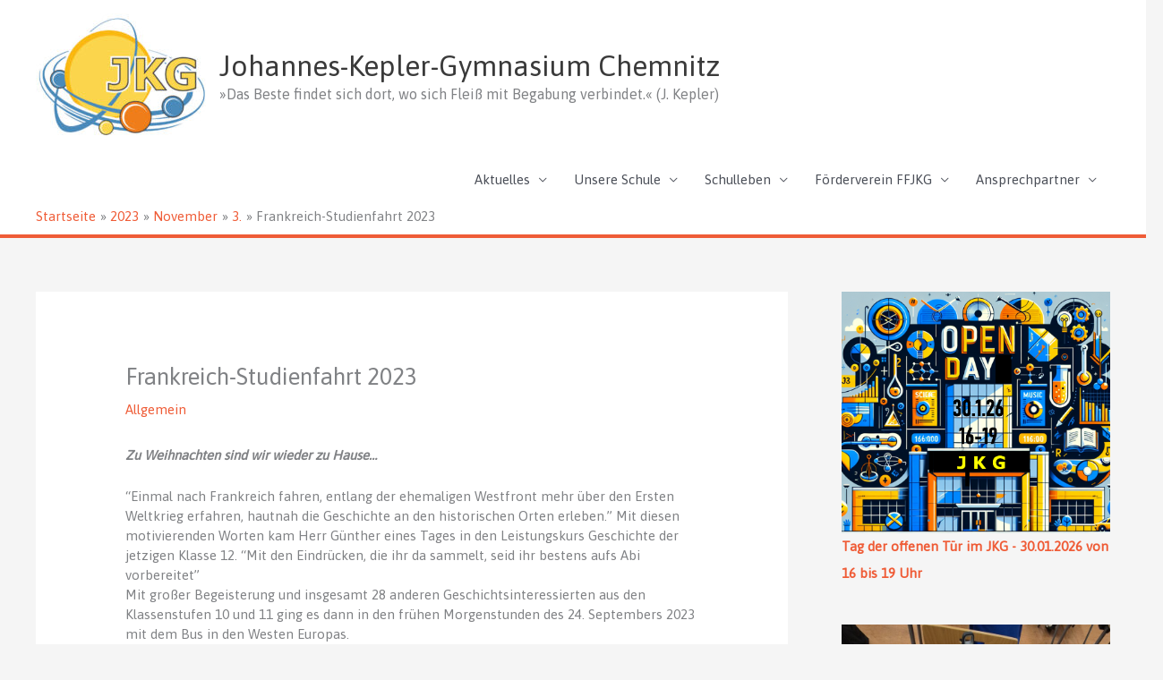

--- FILE ---
content_type: text/html; charset=UTF-8
request_url: https://www.kepler-chemnitz.de/2023/11/03/frankreich-studienfahrt-2023/
body_size: 15454
content:
<!DOCTYPE html><html lang="de"><head><meta charset="UTF-8"><meta name="viewport" content="width=device-width, initial-scale=1"><link rel="profile" href="https://gmpg.org/xfn/11"><link media="all" href="https://www.kepler-chemnitz.de/wp-content/cache/autoptimize/css/autoptimize_c055359c256768c8f41f5d9cc75abbe6.css" rel="stylesheet"><title>Frankreich-Studienfahrt 2023 &#8211; Johannes-Kepler-Gymnasium Chemnitz</title><meta name='robots' content='max-image-preview:large' /><link rel='dns-prefetch' href='//hcaptcha.com' /><link rel="alternate" type="application/rss+xml" title="Johannes-Kepler-Gymnasium Chemnitz &raquo; Feed" href="https://www.kepler-chemnitz.de/feed/" /><link rel="alternate" type="application/rss+xml" title="Johannes-Kepler-Gymnasium Chemnitz &raquo; Kommentar-Feed" href="https://www.kepler-chemnitz.de/comments/feed/" /><link rel="alternate" type="text/calendar" title="Johannes-Kepler-Gymnasium Chemnitz &raquo; iCal Feed" href="https://www.kepler-chemnitz.de/events/?ical=1" /><link rel="alternate" title="oEmbed (JSON)" type="application/json+oembed" href="https://www.kepler-chemnitz.de/wp-json/oembed/1.0/embed?url=https%3A%2F%2Fwww.kepler-chemnitz.de%2F2023%2F11%2F03%2Ffrankreich-studienfahrt-2023%2F" /><link rel="alternate" title="oEmbed (XML)" type="text/xml+oembed" href="https://www.kepler-chemnitz.de/wp-json/oembed/1.0/embed?url=https%3A%2F%2Fwww.kepler-chemnitz.de%2F2023%2F11%2F03%2Ffrankreich-studienfahrt-2023%2F&#038;format=xml" /><link rel='stylesheet' id='astra-google-fonts-css' href='https://www.kepler-chemnitz.de/wp-content/cache/autoptimize/css/autoptimize_single_25860877c19007f437bb5dbfacde9105.css?v=1668990818' media='all' /><style id='core-block-supports-inline-css'>.wp-container-core-columns-is-layout-28f84493{flex-wrap:nowrap;}.wp-block-gallery.wp-block-gallery-1{--wp--style--unstable-gallery-gap:var( --wp--style--gallery-gap-default, var( --gallery-block--gutter-size, var( --wp--style--block-gap, 0.5em ) ) );gap:var( --wp--style--gallery-gap-default, var( --gallery-block--gutter-size, var( --wp--style--block-gap, 0.5em ) ) );}
/*# sourceURL=core-block-supports-inline-css */</style><link rel='stylesheet' id='dashicons-css' href='https://www.kepler-chemnitz.de/wp-includes/css/dashicons.min.css?ver=6.9' media='all' /><link rel='stylesheet' id='uag-style-14232-css' href='https://www.kepler-chemnitz.de/wp-content/cache/autoptimize/css/autoptimize_single_977acfb2418b26667868086f73a1c684.css?ver=1768370461' media='all' /> <script src="https://www.kepler-chemnitz.de/wp-includes/js/jquery/jquery.min.js?ver=3.7.1" id="jquery-core-js"></script> <link rel="https://api.w.org/" href="https://www.kepler-chemnitz.de/wp-json/" /><link rel="alternate" title="JSON" type="application/json" href="https://www.kepler-chemnitz.de/wp-json/wp/v2/posts/14232" /><link rel="EditURI" type="application/rsd+xml" title="RSD" href="https://www.kepler-chemnitz.de/xmlrpc.php?rsd" /><meta name="generator" content="WordPress 6.9" /><link rel="canonical" href="https://www.kepler-chemnitz.de/2023/11/03/frankreich-studienfahrt-2023/" /><link rel='shortlink' href='https://www.kepler-chemnitz.de/?p=14232' /><meta name="tec-api-version" content="v1"><meta name="tec-api-origin" content="https://www.kepler-chemnitz.de"><link rel="alternate" href="https://www.kepler-chemnitz.de/wp-json/tribe/events/v1/" /><link href="/jkg_fontawesome/releases/v6.2.1/css/all.css" rel="stylesheet"><link href="/jkg_fontawesome/releases/v6.2.1/css/v4-shims.css" rel="stylesheet"><link rel="icon" href="https://www.kepler-chemnitz.de/wp-content/uploads/2020/05/favicon.png" sizes="32x32" /><link rel="icon" href="https://www.kepler-chemnitz.de/wp-content/uploads/2020/05/favicon.png" sizes="192x192" /><link rel="apple-touch-icon" href="https://www.kepler-chemnitz.de/wp-content/uploads/2020/05/favicon.png" /><meta name="msapplication-TileImage" content="https://www.kepler-chemnitz.de/wp-content/uploads/2020/05/favicon.png" /></head><body itemtype='https://schema.org/Blog' itemscope='itemscope' class="wp-singular post-template-default single single-post postid-14232 single-format-standard wp-custom-logo wp-embed-responsive wp-theme-astra page-id-14232 tribe-no-js ast-desktop ast-separate-container ast-right-sidebar astra-4.11.13 ast-header-custom-item-inside group-blog ast-blog-single-style-1 ast-single-post ast-inherit-site-logo-transparent ast-normal-title-enabled"> <a
 class="skip-link screen-reader-text"
 href="#content"
 title="Zum Inhalt springen"> Zum Inhalt springen</a><div
class="hfeed site" id="page"><header
 class="site-header header-main-layout-1 ast-primary-menu-enabled ast-logo-title-inline ast-hide-custom-menu-mobile ast-menu-toggle-icon ast-mobile-header-inline" id="masthead" itemtype="https://schema.org/WPHeader" itemscope="itemscope" itemid="#masthead"		><div class="main-header-bar-wrap"><div class="main-header-bar"><div class="ast-container"><div class="ast-flex main-header-container"><div class="site-branding"><div
 class="ast-site-identity" itemtype="https://schema.org/Organization" itemscope="itemscope"			> <span class="site-logo-img"><a href="https://www.kepler-chemnitz.de/" class="custom-logo-link" rel="home"><img width="190" height="141" src="https://www.kepler-chemnitz.de/wp-content/uploads/2020/11/cropped-JKG-Logo-RGB_ohneWebsite_compressed-190x141.jpg" class="custom-logo" alt="Johannes-Kepler-Gymnasium Chemnitz" decoding="async" srcset="https://www.kepler-chemnitz.de/wp-content/uploads/2020/11/cropped-JKG-Logo-RGB_ohneWebsite_compressed-190x141.jpg 190w, https://www.kepler-chemnitz.de/wp-content/uploads/2020/11/cropped-JKG-Logo-RGB_ohneWebsite_compressed-300x223.jpg 300w, https://www.kepler-chemnitz.de/wp-content/uploads/2020/11/cropped-JKG-Logo-RGB_ohneWebsite_compressed.jpg 579w" sizes="(max-width: 190px) 100vw, 190px" /></a></span><div class="ast-site-title-wrap"> <span class="site-title" itemprop="name"> <a href="https://www.kepler-chemnitz.de/" rel="home" itemprop="url" > Johannes-Kepler-Gymnasium Chemnitz </a> </span><p class="site-description" itemprop="description"> »Das Beste findet sich dort, wo sich Fleiß mit Begabung verbindet.« (J. Kepler)</p></div></div></div><div class="ast-mobile-menu-buttons"><div class="ast-button-wrap"> <button type="button" class="menu-toggle main-header-menu-toggle  ast-mobile-menu-buttons-minimal "  aria-controls='primary-menu' aria-expanded='false'> <span class="screen-reader-text">Hauptmenü</span> <span class="ast-icon icon-menu-bars"><span class="menu-toggle-icon"></span></span> </button></div></div><div class="ast-main-header-bar-alignment"><div class="main-header-bar-navigation"><nav class="site-navigation ast-flex-grow-1 navigation-accessibility" id="primary-site-navigation" aria-label="Seiten-Navigation" itemtype="https://schema.org/SiteNavigationElement" itemscope="itemscope"><div class="main-navigation"><ul id="primary-menu" class="main-header-menu ast-menu-shadow ast-nav-menu ast-flex ast-justify-content-flex-end  submenu-with-border"><li id="menu-item-481" class="menu-item menu-item-type-post_type menu-item-object-page menu-item-has-children menu-item-481"><a aria-expanded="false" rel="page" href="https://www.kepler-chemnitz.de/aktuelles/" class="menu-link">Aktuelles</a><button class="ast-menu-toggle" aria-expanded="false" aria-label="Toggle menu"><span class="screen-reader-text">Menü umschalten</span><span class="ast-icon icon-arrow"></span></button><ul class="sub-menu"><li id="menu-item-16204" class="menu-item menu-item-type-post_type menu-item-object-page current_page_parent menu-item-16204"><a href="https://www.kepler-chemnitz.de/blog/" class="menu-link">Kepler-NEWS</a></li><li id="menu-item-17556" class="menu-item menu-item-type-custom menu-item-object-custom menu-item-17556"><a href="https://www.kepler-chemnitz.de/events/" class="menu-link">Veranstaltungen</a></li></ul></li><li id="menu-item-474" class="menu-item menu-item-type-post_type menu-item-object-page menu-item-has-children menu-item-474"><a aria-expanded="false" rel="page" href="https://www.kepler-chemnitz.de/die-schule/" class="menu-link">Unsere Schule</a><button class="ast-menu-toggle" aria-expanded="false" aria-label="Toggle menu"><span class="screen-reader-text">Menü umschalten</span><span class="ast-icon icon-arrow"></span></button><ul class="sub-menu"><li id="menu-item-1364" class="menu-item menu-item-type-post_type menu-item-object-page menu-item-1364"><a rel="page" href="https://www.kepler-chemnitz.de/die-schule/dassindwir/" class="menu-link">Das sind wir</a></li><li id="menu-item-628" class="menu-item menu-item-type-post_type menu-item-object-page menu-item-628"><a rel="page" href="https://www.kepler-chemnitz.de/die-schule/bildungsgaenge/" class="menu-link">Bildungsgänge</a></li><li id="menu-item-16202" class="menu-item menu-item-type-post_type menu-item-object-page menu-item-has-children menu-item-16202"><a aria-expanded="false" href="https://www.kepler-chemnitz.de/die-schule/fachbreiche/" class="menu-link">Fachbereiche</a><button class="ast-menu-toggle" aria-expanded="false" aria-label="Toggle menu"><span class="screen-reader-text">Menü umschalten</span><span class="ast-icon icon-arrow"></span></button><ul class="sub-menu"><li id="menu-item-1739" class="menu-item menu-item-type-post_type menu-item-object-page menu-item-1739"><a rel="page" href="https://www.kepler-chemnitz.de/die-schule/wettbewerbe/" class="menu-link">Wettbewerbe</a></li></ul></li><li id="menu-item-632" class="menu-item menu-item-type-post_type menu-item-object-page menu-item-has-children menu-item-632"><a aria-expanded="false" rel="page" href="https://www.kepler-chemnitz.de/die-schule/schulprogramm/" class="menu-link">Begabungsförderung</a><button class="ast-menu-toggle" aria-expanded="false" aria-label="Toggle menu"><span class="screen-reader-text">Menü umschalten</span><span class="ast-icon icon-arrow"></span></button><ul class="sub-menu"><li id="menu-item-16205" class="menu-item menu-item-type-post_type menu-item-object-page menu-item-16205"><a href="https://www.kepler-chemnitz.de/die-schule/begabtenfoerderung/" class="menu-link">Kompetenzzentrum für Begabungs- und Begabtenförderung</a></li><li id="menu-item-16280" class="menu-item menu-item-type-post_type menu-item-object-page menu-item-16280"><a href="https://www.kepler-chemnitz.de/lemas-leistung-macht-schule/" class="menu-link">LemaS – Leistung macht Schule!</a></li><li id="menu-item-16286" class="menu-item menu-item-type-post_type menu-item-object-page menu-item-16286"><a href="https://www.kepler-chemnitz.de/mint-ec/" class="menu-link">MINT-EC</a></li></ul></li><li id="menu-item-631" class="menu-item menu-item-type-post_type menu-item-object-page menu-item-has-children menu-item-631"><a aria-expanded="false" rel="page" href="https://www.kepler-chemnitz.de/die-schule/historie-und-schulgebaeude/" class="menu-link">Historie und Schulgebäude</a><button class="ast-menu-toggle" aria-expanded="false" aria-label="Toggle menu"><span class="screen-reader-text">Menü umschalten</span><span class="ast-icon icon-arrow"></span></button><ul class="sub-menu"><li id="menu-item-16207" class="menu-item menu-item-type-post_type menu-item-object-page menu-item-16207"><a href="https://www.kepler-chemnitz.de/die-schule/das-foucaultsche-pendel-am-jkg/" class="menu-link">Das Foucaultsche Pendel am JKG</a></li></ul></li><li id="menu-item-633" class="menu-item menu-item-type-post_type menu-item-object-page menu-item-633"><a rel="page" href="https://www.kepler-chemnitz.de/die-schule/hausordnung/" class="menu-link">Hausordnung</a></li><li id="menu-item-635" class="menu-item menu-item-type-post_type menu-item-object-page menu-item-635"><a rel="page" href="https://www.kepler-chemnitz.de/die-schule/internat/" class="menu-link">Internat</a></li><li id="menu-item-16208" class="menu-item menu-item-type-post_type menu-item-object-page menu-item-16208"><a href="https://www.kepler-chemnitz.de/die-schule/absolventen-unseres-gymnasiums/" class="menu-link">Absolventen unseres Gymnasiums</a></li><li id="menu-item-1252" class="menu-item menu-item-type-post_type menu-item-object-page menu-item-1252"><a rel="page" href="https://www.kepler-chemnitz.de/die-schule/kepleraner-werden/" class="menu-link">Kepleraner werden?</a></li></ul></li><li id="menu-item-634" class="menu-item menu-item-type-post_type menu-item-object-page menu-item-has-children menu-item-634"><a aria-expanded="false" rel="page" href="https://www.kepler-chemnitz.de/schulleben/" class="menu-link">Schulleben</a><button class="ast-menu-toggle" aria-expanded="false" aria-label="Toggle menu"><span class="screen-reader-text">Menü umschalten</span><span class="ast-icon icon-arrow"></span></button><ul class="sub-menu"><li id="menu-item-648" class="menu-item menu-item-type-post_type menu-item-object-page menu-item-648"><a rel="page" href="https://www.kepler-chemnitz.de/schulleben/ganztagesangebote/" class="menu-link">Ganztagesangebote</a></li><li id="menu-item-647" class="menu-item menu-item-type-post_type menu-item-object-page menu-item-has-children menu-item-647"><a aria-expanded="false" rel="page" href="https://www.kepler-chemnitz.de/schulleben/schulsozialarbeit/" class="menu-link">Fachteam Soziale Arbeit</a><button class="ast-menu-toggle" aria-expanded="false" aria-label="Toggle menu"><span class="screen-reader-text">Menü umschalten</span><span class="ast-icon icon-arrow"></span></button><ul class="sub-menu"><li id="menu-item-16212" class="menu-item menu-item-type-post_type menu-item-object-page menu-item-16212"><a href="https://www.kepler-chemnitz.de/schulleben/schulsozialarbeit/schulsozialarbeit/" class="menu-link">Schulsozialarbeit am JKG</a></li><li id="menu-item-4616" class="menu-item menu-item-type-post_type menu-item-object-page menu-item-4616"><a href="https://www.kepler-chemnitz.de/schulleben/schulsozialarbeit/inklusionsassistenz-am-johannes-kepler-gymnasium/" class="menu-link">Inklusionsassistenz</a></li><li id="menu-item-16211" class="menu-item menu-item-type-post_type menu-item-object-page menu-item-16211"><a href="https://www.kepler-chemnitz.de/schulleben/schulsozialarbeit/der-schulclub/" class="menu-link">Der Schulclub</a></li></ul></li><li id="menu-item-636" class="menu-item menu-item-type-post_type menu-item-object-page menu-item-has-children menu-item-636"><a aria-expanded="false" rel="page" href="https://www.kepler-chemnitz.de/schulleben/veranstaltungen/" class="menu-link">Veranstaltungen</a><button class="ast-menu-toggle" aria-expanded="false" aria-label="Toggle menu"><span class="screen-reader-text">Menü umschalten</span><span class="ast-icon icon-arrow"></span></button><ul class="sub-menu"><li id="menu-item-637" class="menu-item menu-item-type-post_type menu-item-object-page menu-item-637"><a rel="page" href="https://www.kepler-chemnitz.de/schulleben/veranstaltungen/tag-der-offenen-tuer-2021-eine-online-praemiere/tag-der-offenen-tuer/" class="menu-link">Tag der offenen Tür</a></li><li id="menu-item-639" class="menu-item menu-item-type-post_type menu-item-object-page menu-item-639"><a rel="page" href="https://www.kepler-chemnitz.de/schulleben/veranstaltungen/berufs-und-studienorientierung/tag-der-berufs-und-studienorientierung/" class="menu-link">Tag der Berufs- und Studienorientierung</a></li><li id="menu-item-640" class="menu-item menu-item-type-post_type menu-item-object-page menu-item-640"><a rel="page" href="https://www.kepler-chemnitz.de/schulleben/veranstaltungen/sommerfest/" class="menu-link">Sommerfest</a></li><li id="menu-item-644" class="menu-item menu-item-type-post_type menu-item-object-page menu-item-644"><a rel="page" href="https://www.kepler-chemnitz.de/schulleben/veranstaltungen/ankommenstage/" class="menu-link">Ankommenstage</a></li><li id="menu-item-641" class="menu-item menu-item-type-post_type menu-item-object-page menu-item-641"><a rel="page" href="https://www.kepler-chemnitz.de/schulleben/veranstaltungen/tag-der-jungen-wissenschaftler/" class="menu-link">Tag der jungen Wissenschaftler</a></li><li id="menu-item-642" class="menu-item menu-item-type-post_type menu-item-object-page menu-item-642"><a rel="page" href="https://www.kepler-chemnitz.de/schulleben/veranstaltungen/der-keplertag/" class="menu-link">Der Keplertag</a></li><li id="menu-item-643" class="menu-item menu-item-type-post_type menu-item-object-page menu-item-643"><a rel="page" href="https://www.kepler-chemnitz.de/schulleben/veranstaltungen/weihnachtskonzert/" class="menu-link">Weihnachtskonzert</a></li></ul></li><li id="menu-item-649" class="menu-item menu-item-type-post_type menu-item-object-page menu-item-has-children menu-item-649"><a aria-expanded="false" rel="page" href="https://www.kepler-chemnitz.de/schulleben/reisen-und-exkursionen/" class="menu-link">Reisen und Exkursionen</a><button class="ast-menu-toggle" aria-expanded="false" aria-label="Toggle menu"><span class="screen-reader-text">Menü umschalten</span><span class="ast-icon icon-arrow"></span></button><ul class="sub-menu"><li id="menu-item-1749" class="menu-item menu-item-type-post_type menu-item-object-page menu-item-1749"><a rel="page" href="https://www.kepler-chemnitz.de/schulleben/reisen-und-exkursionen/auf-den-spuren-der-geschichte/" class="menu-link">Auf den Spuren der Geschichte – Auschwitz | Verdun</a></li><li id="menu-item-1755" class="menu-item menu-item-type-post_type menu-item-object-page menu-item-1755"><a rel="page" href="https://www.kepler-chemnitz.de/schulleben/reisen-und-exkursionen/london/" class="menu-link">London</a></li><li id="menu-item-1759" class="menu-item menu-item-type-post_type menu-item-object-page menu-item-1759"><a rel="page" href="https://www.kepler-chemnitz.de/schulleben/reisen-und-exkursionen/polis/" class="menu-link">PoLis</a></li><li id="menu-item-1751" class="menu-item menu-item-type-post_type menu-item-object-page menu-item-1751"><a rel="page" href="https://www.kepler-chemnitz.de/schulleben/reisen-und-exkursionen/skilager/" class="menu-link">Skilager</a></li><li id="menu-item-1753" class="menu-item menu-item-type-post_type menu-item-object-page menu-item-1753"><a rel="page" href="https://www.kepler-chemnitz.de/schulleben/reisen-und-exkursionen/oberstufen-exkursion-klassen-11/" class="menu-link">Oberstufen Exkursion Klassen 11</a></li><li id="menu-item-1763" class="menu-item menu-item-type-post_type menu-item-object-page menu-item-1763"><a rel="page" href="https://www.kepler-chemnitz.de/schulleben/reisen-und-exkursionen/oberstufen-exkursion-berufs-und-studienorientierung-klassen-12/" class="menu-link">Oberstufen Exkursion Berufs- und Studienorientierung Klassen 12</a></li><li id="menu-item-1757" class="menu-item menu-item-type-post_type menu-item-object-page menu-item-1757"><a rel="page" href="https://www.kepler-chemnitz.de/schulleben/reisen-und-exkursionen/exkursionen-im-fach-geschichte/" class="menu-link">Exkursionen im Fach Geschichte – Belgien und Frankreich</a></li></ul></li><li id="menu-item-1667" class="menu-item menu-item-type-post_type menu-item-object-page menu-item-has-children menu-item-1667"><a aria-expanded="false" rel="page" href="https://www.kepler-chemnitz.de/die-schule/begabtenfoerderung/soziale-dienste/" class="menu-link">Soziale Dienste</a><button class="ast-menu-toggle" aria-expanded="false" aria-label="Toggle menu"><span class="screen-reader-text">Menü umschalten</span><span class="ast-icon icon-arrow"></span></button><ul class="sub-menu"><li id="menu-item-619" class="menu-item menu-item-type-post_type menu-item-object-page menu-item-619"><a rel="page" href="https://www.kepler-chemnitz.de/links-und-downloads/anmeldung-fuer-soziale-dienste/" class="menu-link">Anmeldung für soziale Dienste</a></li></ul></li><li id="menu-item-16209" class="menu-item menu-item-type-post_type menu-item-object-page menu-item-16209"><a href="https://www.kepler-chemnitz.de/die-kepler-app/" class="menu-link">Die Kepler-App</a></li><li id="menu-item-16210" class="menu-item menu-item-type-post_type menu-item-object-page menu-item-16210"><a href="https://www.kepler-chemnitz.de/die-schule/projekt-klimaschule/" class="menu-link">Projekt Klimaschule</a></li><li id="menu-item-16231" class="menu-item menu-item-type-post_type menu-item-object-page menu-item-16231"><a href="https://www.kepler-chemnitz.de/erik-neukirchner/" class="menu-link">Erik Neukirchner</a></li><li id="menu-item-16219" class="menu-item menu-item-type-post_type menu-item-object-page menu-item-16219"><a href="https://www.kepler-chemnitz.de/schulleben/pausenversorgung/" class="menu-link">Pausenversorgung</a></li></ul></li><li id="menu-item-476" class="menu-item menu-item-type-post_type menu-item-object-page menu-item-has-children menu-item-476"><a aria-expanded="false" rel="page" href="https://www.kepler-chemnitz.de/foerderverein/" class="menu-link">Förderverein FFJKG</a><button class="ast-menu-toggle" aria-expanded="false" aria-label="Toggle menu"><span class="screen-reader-text">Menü umschalten</span><span class="ast-icon icon-arrow"></span></button><ul class="sub-menu"><li id="menu-item-483" class="menu-item menu-item-type-post_type menu-item-object-page menu-item-483"><a rel="page" href="https://www.kepler-chemnitz.de/foerderverein/vorstand/" class="menu-link">Vorstand &#038; Kontakt</a></li><li id="menu-item-1254" class="menu-item menu-item-type-post_type menu-item-object-page menu-item-has-children menu-item-1254"><a aria-expanded="false" rel="page" href="https://www.kepler-chemnitz.de/foerderverein/projekte/" class="menu-link">Aktivitäten und Projekte des Fördervereins</a><button class="ast-menu-toggle" aria-expanded="false" aria-label="Toggle menu"><span class="screen-reader-text">Menü umschalten</span><span class="ast-icon icon-arrow"></span></button><ul class="sub-menu"><li id="menu-item-16235" class="menu-item menu-item-type-post_type menu-item-object-page menu-item-16235"><a href="https://www.kepler-chemnitz.de/foerderverein/projekte/die-neugestaltung-unserer-aula/" class="menu-link">Die Neugestaltung unserer Aula</a></li><li id="menu-item-16234" class="menu-item menu-item-type-post_type menu-item-object-page menu-item-16234"><a href="https://www.kepler-chemnitz.de/foerderverein/projekte/bechsteinflugel/" class="menu-link">Restauration des Bechsteinflügels</a></li></ul></li><li id="menu-item-478" class="menu-item menu-item-type-post_type menu-item-object-page menu-item-478"><a rel="page" href="https://www.kepler-chemnitz.de/foerderverein/sponsoring/" class="menu-link">Spenden und Sponsoring</a></li><li id="menu-item-16242" class="menu-item menu-item-type-post_type menu-item-object-page menu-item-16242"><a href="https://www.kepler-chemnitz.de/foerderverein/mitgliedsantrag-online/" class="menu-link">Mitgliedsantrag Förderverein</a></li><li id="menu-item-16243" class="menu-item menu-item-type-post_type menu-item-object-page menu-item-16243"><a href="https://www.kepler-chemnitz.de/foerderverein/schliessfach-online-bestellen/" class="menu-link">Schließfach bestellen</a></li><li id="menu-item-16229" class="menu-item menu-item-type-post_type menu-item-object-page menu-item-16229"><a href="https://www.kepler-chemnitz.de/unser-weihnachtskonzert-2023-in-der-st-petrikirche-chemnitz-auf-dvd/" class="menu-link">Bestellung DVD Weihnachtskonzert</a></li><li id="menu-item-16228" class="menu-item menu-item-type-post_type menu-item-object-page menu-item-16228"><a href="https://www.kepler-chemnitz.de/bestellung-hausaufgabenheft/" class="menu-link">Bestellung Hausaufgabenheft</a></li></ul></li><li id="menu-item-651" class="menu-item menu-item-type-post_type menu-item-object-page menu-item-has-children menu-item-651"><a aria-expanded="false" rel="page" href="https://www.kepler-chemnitz.de/ansprechpartner/" class="menu-link">Ansprechpartner</a><button class="ast-menu-toggle" aria-expanded="false" aria-label="Toggle menu"><span class="screen-reader-text">Menü umschalten</span><span class="ast-icon icon-arrow"></span></button><ul class="sub-menu"><li id="menu-item-652" class="menu-item menu-item-type-post_type menu-item-object-page menu-item-652"><a rel="page" href="https://www.kepler-chemnitz.de/ansprechpartner/schulleitung/" class="menu-link">Schulleitung</a></li><li id="menu-item-658" class="menu-item menu-item-type-post_type menu-item-object-page menu-item-658"><a rel="page" href="https://www.kepler-chemnitz.de/ansprechpartner/fachbereichsleitung/" class="menu-link">Fachleitung</a></li><li id="menu-item-16203" class="menu-item menu-item-type-post_type menu-item-object-page menu-item-16203"><a href="https://www.kepler-chemnitz.de/ansprechpartner/kompetenzzentrumn-fuer-begabungs-und-begabtenfoerderung/" class="menu-link">Kompetenzzentrum für Begabungs- und Begabtenförderung</a></li><li id="menu-item-16214" class="menu-item menu-item-type-post_type menu-item-object-page menu-item-16214"><a href="https://www.kepler-chemnitz.de/ansprechpartner/fachteam-soziale-arbeit-ansprechpartner/" class="menu-link">Fachteam Soziale Arbeit</a></li><li id="menu-item-16239" class="menu-item menu-item-type-post_type menu-item-object-page menu-item-16239"><a href="https://www.kepler-chemnitz.de/berufs-und-studienorientierung-am-jkg/" class="menu-link">Berufs- und Studienorientierung am JKG</a></li><li id="menu-item-16224" class="menu-item menu-item-type-post_type menu-item-object-page menu-item-16224"><a href="https://www.kepler-chemnitz.de/ansprechpartner/schuelerrat-ansprechpartner/" class="menu-link">Schülerrat</a></li><li id="menu-item-16245" class="menu-item menu-item-type-post_type menu-item-object-page menu-item-16245"><a href="https://www.kepler-chemnitz.de/ansprechpartner/elternrat-ansprechpartner/" class="menu-link">Elternrat</a></li><li id="menu-item-654" class="menu-item menu-item-type-post_type menu-item-object-page menu-item-654"><a rel="page" href="https://www.kepler-chemnitz.de/foerderverein/foerderverein/" class="menu-link">Förderverein</a></li><li id="menu-item-16213" class="menu-item menu-item-type-post_type menu-item-object-page menu-item-16213"><a href="https://www.kepler-chemnitz.de/redaktionsteam-website/" class="menu-link">Redaktionsteam Website</a></li><li id="menu-item-16218" class="menu-item menu-item-type-post_type menu-item-object-page menu-item-16218"><a href="https://www.kepler-chemnitz.de/ansprechpartner/essensanbieter/" class="menu-link">Essenanbieter</a></li></ul></li></ul></div></nav></div></div><div class="ast-breadcrumbs-wrapper"><div class="ast-breadcrumbs-inner"><nav role="navigation" aria-label="Brotkrümelnavigation" class="breadcrumb-trail breadcrumbs"><div class="ast-breadcrumbs"><ul class="trail-items"><li class="trail-item trail-begin"><a href="https://www.kepler-chemnitz.de/" rel="home"><span>Startseite</span></a></li><li class="trail-item"><a href="https://www.kepler-chemnitz.de/2023/"><span>2023</span></a></li><li class="trail-item"><a href="https://www.kepler-chemnitz.de/2023/11/"><span>November</span></a></li><li class="trail-item"><a href="https://www.kepler-chemnitz.de/2023/11/03/"><span>3.</span></a></li><li class="trail-item trail-end"><span><span>Frankreich-Studienfahrt 2023</span></span></li></ul></div></nav></div></div></div></div></div></div></header><div id="content" class="site-content"><div class="ast-container"><div id="primary" class="content-area primary"><main id="main" class="site-main"><article
class="post-14232 post type-post status-publish format-standard hentry category-allgemein tag-frankreich tag-geschichte tag-kepler tag-leistungskurs tag-regionale-kulturprodukte tag-studienfahrt tag-verdun tag-ypern ast-article-single" id="post-14232" itemtype="https://schema.org/CreativeWork" itemscope="itemscope"><div class="ast-post-format- ast-no-thumb single-layout-1"><header class="entry-header ast-no-thumbnail"><h1 class="entry-title" itemprop="headline">Frankreich-Studienfahrt 2023</h1><div class="entry-meta"><span class="ast-terms-link"><a href="https://www.kepler-chemnitz.de/category/allgemein/" class="">Allgemein</a></span></div></header><div class="entry-content clear"
 itemprop="text"	><p><em><strong>Zu Weihnachten sind wir wieder zu Hause…</strong></em></p><p>“Einmal nach Frankreich fahren, entlang der ehemaligen Westfront mehr über den Ersten Weltkrieg erfahren, hautnah die Geschichte an den historischen Orten erleben.” Mit diesen motivierenden Worten kam Herr Günther eines Tages in den Leistungskurs Geschichte der jetzigen Klasse 12. “Mit den Eindrücken, die ihr da sammelt, seid ihr bestens aufs Abi vorbereitet”<br>Mit großer Begeisterung und insgesamt 28 anderen Geschichtsinteressierten aus den Klassenstufen 10 und 11 ging es dann in den frühen Morgenstunden des 24. Septembers 2023 mit dem Bus in den Westen Europas.&nbsp;</p><p>Erstes Ziel war Belgien. Wir erreichten nach knapp 800 Kilometern endlich Kortrijk, der Ort unserer ersten Nächtigung.&nbsp;Der nächste Stopp war Ypern, der Ort des ersten Gasangriffs am 22. April 1915. Dort besuchten wir das Tuchhaus, ein großes Museum in der Mitte der Stadt, knipsten Fotos an der Stadtmauer und saugten die Eindrücke der Stadt auf.</p><p>Am Dienstag kamen wir in Péronne an.  Hier besuchten wir ein Militärmuseum, welches neben dem weiteren Informieren über den Krieg ebenso von der Kommunikation zwischen uns und französischen Schülerinnen und Schülern ähnlichen Alters geprägt war. Vor allem Frau Windesheim mit ihren Französischkenntnissen konnte hierbei sehr helfen. <br>Weiter ging es über den Standort der berühmten Wagen von Compiègne, wo am 11. November 1918 der Waffenstillstand unterzeichnet wurde, bis hin nach Laon, zum Première Classe Hotel.</p><p>Der Mittwoch bleibt uns vor allem durch den Besuch am Chemin des Dames, einem Höhenzug an der ehemaligen Westfront, in Erinnerung. Dies war einer der Höhepunkte der Reise, da wir hier die Drachenhöhle, eine Art Grotte in dem Höhenzug, wo Soldaten untergebracht wurden, besichtigten. Hier spielte sich ebenso eine grausame Schlacht ab, welche auf beiden Seiten viele Opfer forderte. Wir besichtigten hierbei die Überreste des Dorfs Craonne, welches im Zuge der Schlacht vollständig zerstört wurde. <br>Direkt ging es weiter in Richtung Verdun, welches sicherlich weitaus mehr bekannt ist. In der dortigen Zitadelle konnten wir einen Eindruck des Alltags in der unterirdischen Unterkunft gewinnen. <br>Den vorletzten Tag verbrachten wir ausschließlich in Verdun, wo wir zuerst das Beinhaus von Douaumont besichtigten. Hier fanden 130.000 unbekannte Soldaten ihre letzte Ruhestätte. Dies war das vermutlich Eindrucksvollste, was uns auf der Fahrt gezeigt wurde, da hier die Dimension des Krieges ein wenig greifbarer wurde. <br>Von dem nahegelegenen Fort Douaumont wanderten wir im ehemaligen Schlachtfeld zu dem Fort Vaux, wobei einige tatsächlich fündig wurden und Granatsplitter und andere Rückstände aus dem Krieg fanden. </p><p>Vor allem im Hinblick auf den Vergleich zum Chemin des Dames war die Besichtigung Verduns besonders eindrucksvoll, da hier in Verdun an die unzähligen Gefallenen gedacht wird, mit großen Aufarbeitungen, vielen Denkmälern und informationsreichen Tafeln, während am Chemin des Dames, einer Schlacht mit ähnlichen Ausmaßen, einer Niederlage der Franzosen und einem Aufstand von Soldaten mit dem berühmten Chanson de Craonne, wenig außer der Drachenhöhlen und ein paar Gedenktafeln zu sehen war.&nbsp;</p><div class="wp-block-columns is-layout-flex wp-container-core-columns-is-layout-28f84493 wp-block-columns-is-layout-flex"><div class="wp-block-column is-layout-flow wp-block-column-is-layout-flow"><p>Am letzten Tag ging es von Verdun aus in Richtung Heimat. Dennoch hatten wir zwei Zwischenstopps auf dem Rückweg: Wir fuhren zu einem deutschen Soldatenfriedhof, wo die Studiengruppe sehr eindrucksvoll einem gefallenen Verwandten eines Reiseteilnehmers gedachte. Danach besichtigten wir die Stadt Metz, welche unser letzter Punkt auf der Reiseliste war. Es ging nach Hause, wo wir gegen 23 Uhr auch ankamen.&nbsp;</p></div><div class="wp-block-column is-layout-flow wp-block-column-is-layout-flow"><figure class="wp-block-image size-large has-lightbox"><img fetchpriority="high" decoding="async" width="2406" height="1804" src="https://www.kepler-chemnitz.de/wp-content/uploads/2023/10/Gruppenfoto_Metz-edited.jpeg" alt="" class="wp-image-14306" srcset="https://www.kepler-chemnitz.de/wp-content/uploads/2023/10/Gruppenfoto_Metz-edited.jpeg 2406w, https://www.kepler-chemnitz.de/wp-content/uploads/2023/10/Gruppenfoto_Metz-edited-300x225.jpeg 300w, https://www.kepler-chemnitz.de/wp-content/uploads/2023/10/Gruppenfoto_Metz-edited-1024x768.jpeg 1024w, https://www.kepler-chemnitz.de/wp-content/uploads/2023/10/Gruppenfoto_Metz-edited-768x576.jpeg 768w, https://www.kepler-chemnitz.de/wp-content/uploads/2023/10/Gruppenfoto_Metz-edited-1536x1152.jpeg 1536w, https://www.kepler-chemnitz.de/wp-content/uploads/2023/10/Gruppenfoto_Metz-edited-2048x1536.jpeg 2048w, https://www.kepler-chemnitz.de/wp-content/uploads/2023/10/Gruppenfoto_Metz-edited-1320x990.jpeg 1320w" sizes="(max-width: 2406px) 100vw, 2406px" /></figure></div></div><p>Die gesamte Fahrt war stark geprägt von intensiver, aber sehr anschaulicher Auseinandersetzung mit den Gegebenheiten, den Ursachen, dem Verlauf und den Folgen des Ersten Weltkrieges. Allen Teilnehmenden wurde ein tieferer Einblick in diese spannende und so grausame Thematik gewährt, als es ein Schulbuch je bieten könnte.<br>Wir möchten uns daher herzlichst bei den betreuenden Personen, vor allem bei Herrn Günther, für diese einzigartige Möglichkeit der Wissensvermittlung bedanken.&nbsp;</p><p>Die Empfehlung des Leistungskurses: wer kann, sollte sich einer Geschichtsstudienfahrt unbedingt anschließen. Man ist auch vor Weihnachten wieder in der Heimat…</p><figure class="wp-block-gallery has-nested-images columns-default is-cropped wp-block-gallery-1 is-layout-flex wp-block-gallery-is-layout-flex"><figure data-wp-context="{&quot;imageId&quot;:&quot;6968bc0d37fd6&quot;}" data-wp-interactive="core/image" data-wp-key="6968bc0d37fd6" class="wp-block-image size-large has-lightbox wp-lightbox-container"><img decoding="async" width="768" height="1024" data-wp-class--hide="state.isContentHidden" data-wp-class--show="state.isContentVisible" data-wp-init="callbacks.setButtonStyles" data-wp-on--click="actions.showLightbox" data-wp-on--load="callbacks.setButtonStyles" data-wp-on--pointerdown="actions.preloadImage" data-wp-on--pointerenter="actions.preloadImageWithDelay" data-wp-on--pointerleave="actions.cancelPreload" data-wp-on-window--resize="callbacks.setButtonStyles" data-id="14301" src="https://www.kepler-chemnitz.de/wp-content/uploads/2023/10/DeutscherAdler_Compiegne-768x1024.jpg" alt="" class="wp-image-14301" srcset="https://www.kepler-chemnitz.de/wp-content/uploads/2023/10/DeutscherAdler_Compiegne-768x1024.jpg 768w, https://www.kepler-chemnitz.de/wp-content/uploads/2023/10/DeutscherAdler_Compiegne-225x300.jpg 225w, https://www.kepler-chemnitz.de/wp-content/uploads/2023/10/DeutscherAdler_Compiegne-1152x1536.jpg 1152w, https://www.kepler-chemnitz.de/wp-content/uploads/2023/10/DeutscherAdler_Compiegne-1536x2048.jpg 1536w, https://www.kepler-chemnitz.de/wp-content/uploads/2023/10/DeutscherAdler_Compiegne-1320x1760.jpg 1320w, https://www.kepler-chemnitz.de/wp-content/uploads/2023/10/DeutscherAdler_Compiegne-scaled.jpg 1920w" sizes="(max-width: 768px) 100vw, 768px" /><button
 class="lightbox-trigger"
 type="button"
 aria-haspopup="dialog"
 aria-label="Vergrößern"
 data-wp-init="callbacks.initTriggerButton"
 data-wp-on--click="actions.showLightbox"
 data-wp-style--right="state.imageButtonRight"
 data-wp-style--top="state.imageButtonTop"
 > <svg xmlns="http://www.w3.org/2000/svg" width="12" height="12" fill="none" viewBox="0 0 12 12"> <path fill="#fff" d="M2 0a2 2 0 0 0-2 2v2h1.5V2a.5.5 0 0 1 .5-.5h2V0H2Zm2 10.5H2a.5.5 0 0 1-.5-.5V8H0v2a2 2 0 0 0 2 2h2v-1.5ZM8 12v-1.5h2a.5.5 0 0 0 .5-.5V8H12v2a2 2 0 0 1-2 2H8Zm2-12a2 2 0 0 1 2 2v2h-1.5V2a.5.5 0 0 0-.5-.5H8V0h2Z" /> </svg> </button></figure><figure data-wp-context="{&quot;imageId&quot;:&quot;6968bc0d3877f&quot;}" data-wp-interactive="core/image" data-wp-key="6968bc0d3877f" class="wp-block-image size-large has-lightbox wp-lightbox-container"><img decoding="async" width="768" height="1024" data-wp-class--hide="state.isContentHidden" data-wp-class--show="state.isContentVisible" data-wp-init="callbacks.setButtonStyles" data-wp-on--click="actions.showLightbox" data-wp-on--load="callbacks.setButtonStyles" data-wp-on--pointerdown="actions.preloadImage" data-wp-on--pointerenter="actions.preloadImageWithDelay" data-wp-on--pointerleave="actions.cancelPreload" data-wp-on-window--resize="callbacks.setButtonStyles" data-id="14300" src="https://www.kepler-chemnitz.de/wp-content/uploads/2023/10/Franzoesische-Kleinstadt_Laon-768x1024.jpg" alt="" class="wp-image-14300" srcset="https://www.kepler-chemnitz.de/wp-content/uploads/2023/10/Franzoesische-Kleinstadt_Laon-768x1024.jpg 768w, https://www.kepler-chemnitz.de/wp-content/uploads/2023/10/Franzoesische-Kleinstadt_Laon-225x300.jpg 225w, https://www.kepler-chemnitz.de/wp-content/uploads/2023/10/Franzoesische-Kleinstadt_Laon-1152x1536.jpg 1152w, https://www.kepler-chemnitz.de/wp-content/uploads/2023/10/Franzoesische-Kleinstadt_Laon-1536x2048.jpg 1536w, https://www.kepler-chemnitz.de/wp-content/uploads/2023/10/Franzoesische-Kleinstadt_Laon-1320x1760.jpg 1320w, https://www.kepler-chemnitz.de/wp-content/uploads/2023/10/Franzoesische-Kleinstadt_Laon-scaled.jpg 1920w" sizes="(max-width: 768px) 100vw, 768px" /><button
 class="lightbox-trigger"
 type="button"
 aria-haspopup="dialog"
 aria-label="Vergrößern"
 data-wp-init="callbacks.initTriggerButton"
 data-wp-on--click="actions.showLightbox"
 data-wp-style--right="state.imageButtonRight"
 data-wp-style--top="state.imageButtonTop"
 > <svg xmlns="http://www.w3.org/2000/svg" width="12" height="12" fill="none" viewBox="0 0 12 12"> <path fill="#fff" d="M2 0a2 2 0 0 0-2 2v2h1.5V2a.5.5 0 0 1 .5-.5h2V0H2Zm2 10.5H2a.5.5 0 0 1-.5-.5V8H0v2a2 2 0 0 0 2 2h2v-1.5ZM8 12v-1.5h2a.5.5 0 0 0 .5-.5V8H12v2a2 2 0 0 1-2 2H8Zm2-12a2 2 0 0 1 2 2v2h-1.5V2a.5.5 0 0 0-.5-.5H8V0h2Z" /> </svg> </button></figure><figure data-wp-context="{&quot;imageId&quot;:&quot;6968bc0d38da4&quot;}" data-wp-interactive="core/image" data-wp-key="6968bc0d38da4" class="wp-block-image size-large has-lightbox wp-lightbox-container"><img loading="lazy" decoding="async" width="768" height="1024" data-wp-class--hide="state.isContentHidden" data-wp-class--show="state.isContentVisible" data-wp-init="callbacks.setButtonStyles" data-wp-on--click="actions.showLightbox" data-wp-on--load="callbacks.setButtonStyles" data-wp-on--pointerdown="actions.preloadImage" data-wp-on--pointerenter="actions.preloadImageWithDelay" data-wp-on--pointerleave="actions.cancelPreload" data-wp-on-window--resize="callbacks.setButtonStyles" data-id="14299" src="https://www.kepler-chemnitz.de/wp-content/uploads/2023/10/Foch_Compiegne-768x1024.jpg" alt="" class="wp-image-14299" srcset="https://www.kepler-chemnitz.de/wp-content/uploads/2023/10/Foch_Compiegne-768x1024.jpg 768w, https://www.kepler-chemnitz.de/wp-content/uploads/2023/10/Foch_Compiegne-225x300.jpg 225w, https://www.kepler-chemnitz.de/wp-content/uploads/2023/10/Foch_Compiegne-1152x1536.jpg 1152w, https://www.kepler-chemnitz.de/wp-content/uploads/2023/10/Foch_Compiegne-1536x2048.jpg 1536w, https://www.kepler-chemnitz.de/wp-content/uploads/2023/10/Foch_Compiegne-1320x1760.jpg 1320w, https://www.kepler-chemnitz.de/wp-content/uploads/2023/10/Foch_Compiegne-scaled.jpg 1920w" sizes="auto, (max-width: 768px) 100vw, 768px" /><button
 class="lightbox-trigger"
 type="button"
 aria-haspopup="dialog"
 aria-label="Vergrößern"
 data-wp-init="callbacks.initTriggerButton"
 data-wp-on--click="actions.showLightbox"
 data-wp-style--right="state.imageButtonRight"
 data-wp-style--top="state.imageButtonTop"
 > <svg xmlns="http://www.w3.org/2000/svg" width="12" height="12" fill="none" viewBox="0 0 12 12"> <path fill="#fff" d="M2 0a2 2 0 0 0-2 2v2h1.5V2a.5.5 0 0 1 .5-.5h2V0H2Zm2 10.5H2a.5.5 0 0 1-.5-.5V8H0v2a2 2 0 0 0 2 2h2v-1.5ZM8 12v-1.5h2a.5.5 0 0 0 .5-.5V8H12v2a2 2 0 0 1-2 2H8Zm2-12a2 2 0 0 1 2 2v2h-1.5V2a.5.5 0 0 0-.5-.5H8V0h2Z" /> </svg> </button></figure><figure data-wp-context="{&quot;imageId&quot;:&quot;6968bc0d39353&quot;}" data-wp-interactive="core/image" data-wp-key="6968bc0d39353" class="wp-block-image size-large has-lightbox wp-lightbox-container"><img loading="lazy" decoding="async" width="768" height="1024" data-wp-class--hide="state.isContentHidden" data-wp-class--show="state.isContentVisible" data-wp-init="callbacks.setButtonStyles" data-wp-on--click="actions.showLightbox" data-wp-on--load="callbacks.setButtonStyles" data-wp-on--pointerdown="actions.preloadImage" data-wp-on--pointerenter="actions.preloadImageWithDelay" data-wp-on--pointerleave="actions.cancelPreload" data-wp-on-window--resize="callbacks.setButtonStyles" data-id="14297" src="https://www.kepler-chemnitz.de/wp-content/uploads/2023/10/Gebeinshaus_Verdun-768x1024.jpg" alt="" class="wp-image-14297" srcset="https://www.kepler-chemnitz.de/wp-content/uploads/2023/10/Gebeinshaus_Verdun-768x1024.jpg 768w, https://www.kepler-chemnitz.de/wp-content/uploads/2023/10/Gebeinshaus_Verdun-225x300.jpg 225w, https://www.kepler-chemnitz.de/wp-content/uploads/2023/10/Gebeinshaus_Verdun-1152x1536.jpg 1152w, https://www.kepler-chemnitz.de/wp-content/uploads/2023/10/Gebeinshaus_Verdun-1536x2048.jpg 1536w, https://www.kepler-chemnitz.de/wp-content/uploads/2023/10/Gebeinshaus_Verdun-1320x1760.jpg 1320w, https://www.kepler-chemnitz.de/wp-content/uploads/2023/10/Gebeinshaus_Verdun-scaled.jpg 1920w" sizes="auto, (max-width: 768px) 100vw, 768px" /><button
 class="lightbox-trigger"
 type="button"
 aria-haspopup="dialog"
 aria-label="Vergrößern"
 data-wp-init="callbacks.initTriggerButton"
 data-wp-on--click="actions.showLightbox"
 data-wp-style--right="state.imageButtonRight"
 data-wp-style--top="state.imageButtonTop"
 > <svg xmlns="http://www.w3.org/2000/svg" width="12" height="12" fill="none" viewBox="0 0 12 12"> <path fill="#fff" d="M2 0a2 2 0 0 0-2 2v2h1.5V2a.5.5 0 0 1 .5-.5h2V0H2Zm2 10.5H2a.5.5 0 0 1-.5-.5V8H0v2a2 2 0 0 0 2 2h2v-1.5ZM8 12v-1.5h2a.5.5 0 0 0 .5-.5V8H12v2a2 2 0 0 1-2 2H8Zm2-12a2 2 0 0 1 2 2v2h-1.5V2a.5.5 0 0 0-.5-.5H8V0h2Z" /> </svg> </button></figure><figure data-wp-context="{&quot;imageId&quot;:&quot;6968bc0d3991a&quot;}" data-wp-interactive="core/image" data-wp-key="6968bc0d3991a" class="wp-block-image size-large has-lightbox wp-lightbox-container"><img loading="lazy" decoding="async" width="1024" height="768" data-wp-class--hide="state.isContentHidden" data-wp-class--show="state.isContentVisible" data-wp-init="callbacks.setButtonStyles" data-wp-on--click="actions.showLightbox" data-wp-on--load="callbacks.setButtonStyles" data-wp-on--pointerdown="actions.preloadImage" data-wp-on--pointerenter="actions.preloadImageWithDelay" data-wp-on--pointerleave="actions.cancelPreload" data-wp-on-window--resize="callbacks.setButtonStyles" data-id="14296" src="https://www.kepler-chemnitz.de/wp-content/uploads/2023/10/Soldatenfriedhof_Verdun-1024x768.jpg" alt="" class="wp-image-14296" srcset="https://www.kepler-chemnitz.de/wp-content/uploads/2023/10/Soldatenfriedhof_Verdun-1024x768.jpg 1024w, https://www.kepler-chemnitz.de/wp-content/uploads/2023/10/Soldatenfriedhof_Verdun-300x225.jpg 300w, https://www.kepler-chemnitz.de/wp-content/uploads/2023/10/Soldatenfriedhof_Verdun-768x576.jpg 768w, https://www.kepler-chemnitz.de/wp-content/uploads/2023/10/Soldatenfriedhof_Verdun-1536x1152.jpg 1536w, https://www.kepler-chemnitz.de/wp-content/uploads/2023/10/Soldatenfriedhof_Verdun-2048x1536.jpg 2048w, https://www.kepler-chemnitz.de/wp-content/uploads/2023/10/Soldatenfriedhof_Verdun-1320x990.jpg 1320w" sizes="auto, (max-width: 1024px) 100vw, 1024px" /><button
 class="lightbox-trigger"
 type="button"
 aria-haspopup="dialog"
 aria-label="Vergrößern"
 data-wp-init="callbacks.initTriggerButton"
 data-wp-on--click="actions.showLightbox"
 data-wp-style--right="state.imageButtonRight"
 data-wp-style--top="state.imageButtonTop"
 > <svg xmlns="http://www.w3.org/2000/svg" width="12" height="12" fill="none" viewBox="0 0 12 12"> <path fill="#fff" d="M2 0a2 2 0 0 0-2 2v2h1.5V2a.5.5 0 0 1 .5-.5h2V0H2Zm2 10.5H2a.5.5 0 0 1-.5-.5V8H0v2a2 2 0 0 0 2 2h2v-1.5ZM8 12v-1.5h2a.5.5 0 0 0 .5-.5V8H12v2a2 2 0 0 1-2 2H8Zm2-12a2 2 0 0 1 2 2v2h-1.5V2a.5.5 0 0 0-.5-.5H8V0h2Z" /> </svg> </button></figure><figure data-wp-context="{&quot;imageId&quot;:&quot;6968bc0d39eda&quot;}" data-wp-interactive="core/image" data-wp-key="6968bc0d39eda" class="wp-block-image size-large has-lightbox wp-lightbox-container"><img loading="lazy" decoding="async" width="1024" height="576" data-wp-class--hide="state.isContentHidden" data-wp-class--show="state.isContentVisible" data-wp-init="callbacks.setButtonStyles" data-wp-on--click="actions.showLightbox" data-wp-on--load="callbacks.setButtonStyles" data-wp-on--pointerdown="actions.preloadImage" data-wp-on--pointerenter="actions.preloadImageWithDelay" data-wp-on--pointerleave="actions.cancelPreload" data-wp-on-window--resize="callbacks.setButtonStyles" data-id="14288" src="https://www.kepler-chemnitz.de/wp-content/uploads/2023/10/Vortrag-Nr.-2_Somme-1024x576.jpeg" alt="" class="wp-image-14288" srcset="https://www.kepler-chemnitz.de/wp-content/uploads/2023/10/Vortrag-Nr.-2_Somme-1024x576.jpeg 1024w, https://www.kepler-chemnitz.de/wp-content/uploads/2023/10/Vortrag-Nr.-2_Somme-300x169.jpeg 300w, https://www.kepler-chemnitz.de/wp-content/uploads/2023/10/Vortrag-Nr.-2_Somme-768x432.jpeg 768w, https://www.kepler-chemnitz.de/wp-content/uploads/2023/10/Vortrag-Nr.-2_Somme-1536x864.jpeg 1536w, https://www.kepler-chemnitz.de/wp-content/uploads/2023/10/Vortrag-Nr.-2_Somme-2048x1152.jpeg 2048w, https://www.kepler-chemnitz.de/wp-content/uploads/2023/10/Vortrag-Nr.-2_Somme-1320x743.jpeg 1320w" sizes="auto, (max-width: 1024px) 100vw, 1024px" /><button
 class="lightbox-trigger"
 type="button"
 aria-haspopup="dialog"
 aria-label="Vergrößern"
 data-wp-init="callbacks.initTriggerButton"
 data-wp-on--click="actions.showLightbox"
 data-wp-style--right="state.imageButtonRight"
 data-wp-style--top="state.imageButtonTop"
 > <svg xmlns="http://www.w3.org/2000/svg" width="12" height="12" fill="none" viewBox="0 0 12 12"> <path fill="#fff" d="M2 0a2 2 0 0 0-2 2v2h1.5V2a.5.5 0 0 1 .5-.5h2V0H2Zm2 10.5H2a.5.5 0 0 1-.5-.5V8H0v2a2 2 0 0 0 2 2h2v-1.5ZM8 12v-1.5h2a.5.5 0 0 0 .5-.5V8H12v2a2 2 0 0 1-2 2H8Zm2-12a2 2 0 0 1 2 2v2h-1.5V2a.5.5 0 0 0-.5-.5H8V0h2Z" /> </svg> </button></figure><figure data-wp-context="{&quot;imageId&quot;:&quot;6968bc0d3a4b6&quot;}" data-wp-interactive="core/image" data-wp-key="6968bc0d3a4b6" class="wp-block-image size-large has-lightbox wp-lightbox-container"><img loading="lazy" decoding="async" width="1024" height="768" data-wp-class--hide="state.isContentHidden" data-wp-class--show="state.isContentVisible" data-wp-init="callbacks.setButtonStyles" data-wp-on--click="actions.showLightbox" data-wp-on--load="callbacks.setButtonStyles" data-wp-on--pointerdown="actions.preloadImage" data-wp-on--pointerenter="actions.preloadImageWithDelay" data-wp-on--pointerleave="actions.cancelPreload" data-wp-on-window--resize="callbacks.setButtonStyles" data-id="14289" src="https://www.kepler-chemnitz.de/wp-content/uploads/2023/10/Austausch-mit-franzoesischen-Schuelern_Peronne-1024x768.jpeg" alt="" class="wp-image-14289" srcset="https://www.kepler-chemnitz.de/wp-content/uploads/2023/10/Austausch-mit-franzoesischen-Schuelern_Peronne-1024x768.jpeg 1024w, https://www.kepler-chemnitz.de/wp-content/uploads/2023/10/Austausch-mit-franzoesischen-Schuelern_Peronne-300x225.jpeg 300w, https://www.kepler-chemnitz.de/wp-content/uploads/2023/10/Austausch-mit-franzoesischen-Schuelern_Peronne-768x576.jpeg 768w, https://www.kepler-chemnitz.de/wp-content/uploads/2023/10/Austausch-mit-franzoesischen-Schuelern_Peronne-1536x1152.jpeg 1536w, https://www.kepler-chemnitz.de/wp-content/uploads/2023/10/Austausch-mit-franzoesischen-Schuelern_Peronne-2048x1536.jpeg 2048w, https://www.kepler-chemnitz.de/wp-content/uploads/2023/10/Austausch-mit-franzoesischen-Schuelern_Peronne-1320x990.jpeg 1320w" sizes="auto, (max-width: 1024px) 100vw, 1024px" /><button
 class="lightbox-trigger"
 type="button"
 aria-haspopup="dialog"
 aria-label="Vergrößern"
 data-wp-init="callbacks.initTriggerButton"
 data-wp-on--click="actions.showLightbox"
 data-wp-style--right="state.imageButtonRight"
 data-wp-style--top="state.imageButtonTop"
 > <svg xmlns="http://www.w3.org/2000/svg" width="12" height="12" fill="none" viewBox="0 0 12 12"> <path fill="#fff" d="M2 0a2 2 0 0 0-2 2v2h1.5V2a.5.5 0 0 1 .5-.5h2V0H2Zm2 10.5H2a.5.5 0 0 1-.5-.5V8H0v2a2 2 0 0 0 2 2h2v-1.5ZM8 12v-1.5h2a.5.5 0 0 0 .5-.5V8H12v2a2 2 0 0 1-2 2H8Zm2-12a2 2 0 0 1 2 2v2h-1.5V2a.5.5 0 0 0-.5-.5H8V0h2Z" /> </svg> </button></figure><figure data-wp-context="{&quot;imageId&quot;:&quot;6968bc0d3aa75&quot;}" data-wp-interactive="core/image" data-wp-key="6968bc0d3aa75" class="wp-block-image size-large has-lightbox wp-lightbox-container"><img loading="lazy" decoding="async" width="1024" height="768" data-wp-class--hide="state.isContentHidden" data-wp-class--show="state.isContentVisible" data-wp-init="callbacks.setButtonStyles" data-wp-on--click="actions.showLightbox" data-wp-on--load="callbacks.setButtonStyles" data-wp-on--pointerdown="actions.preloadImage" data-wp-on--pointerenter="actions.preloadImageWithDelay" data-wp-on--pointerleave="actions.cancelPreload" data-wp-on-window--resize="callbacks.setButtonStyles" data-id="14290" src="https://www.kepler-chemnitz.de/wp-content/uploads/2023/10/Craonne_Chemin-des-Dames-1024x768.jpg" alt="" class="wp-image-14290" srcset="https://www.kepler-chemnitz.de/wp-content/uploads/2023/10/Craonne_Chemin-des-Dames-1024x768.jpg 1024w, https://www.kepler-chemnitz.de/wp-content/uploads/2023/10/Craonne_Chemin-des-Dames-300x225.jpg 300w, https://www.kepler-chemnitz.de/wp-content/uploads/2023/10/Craonne_Chemin-des-Dames-768x576.jpg 768w, https://www.kepler-chemnitz.de/wp-content/uploads/2023/10/Craonne_Chemin-des-Dames-1536x1152.jpg 1536w, https://www.kepler-chemnitz.de/wp-content/uploads/2023/10/Craonne_Chemin-des-Dames-2048x1536.jpg 2048w, https://www.kepler-chemnitz.de/wp-content/uploads/2023/10/Craonne_Chemin-des-Dames-1320x990.jpg 1320w" sizes="auto, (max-width: 1024px) 100vw, 1024px" /><button
 class="lightbox-trigger"
 type="button"
 aria-haspopup="dialog"
 aria-label="Vergrößern"
 data-wp-init="callbacks.initTriggerButton"
 data-wp-on--click="actions.showLightbox"
 data-wp-style--right="state.imageButtonRight"
 data-wp-style--top="state.imageButtonTop"
 > <svg xmlns="http://www.w3.org/2000/svg" width="12" height="12" fill="none" viewBox="0 0 12 12"> <path fill="#fff" d="M2 0a2 2 0 0 0-2 2v2h1.5V2a.5.5 0 0 1 .5-.5h2V0H2Zm2 10.5H2a.5.5 0 0 1-.5-.5V8H0v2a2 2 0 0 0 2 2h2v-1.5ZM8 12v-1.5h2a.5.5 0 0 0 .5-.5V8H12v2a2 2 0 0 1-2 2H8Zm2-12a2 2 0 0 1 2 2v2h-1.5V2a.5.5 0 0 0-.5-.5H8V0h2Z" /> </svg> </button></figure><figure data-wp-context="{&quot;imageId&quot;:&quot;6968bc0d3b041&quot;}" data-wp-interactive="core/image" data-wp-key="6968bc0d3b041" class="wp-block-image size-large has-lightbox wp-lightbox-container"><img loading="lazy" decoding="async" width="1024" height="768" data-wp-class--hide="state.isContentHidden" data-wp-class--show="state.isContentVisible" data-wp-init="callbacks.setButtonStyles" data-wp-on--click="actions.showLightbox" data-wp-on--load="callbacks.setButtonStyles" data-wp-on--pointerdown="actions.preloadImage" data-wp-on--pointerenter="actions.preloadImageWithDelay" data-wp-on--pointerleave="actions.cancelPreload" data-wp-on-window--resize="callbacks.setButtonStyles" data-id="14291" src="https://www.kepler-chemnitz.de/wp-content/uploads/2023/10/Schlachtfeld_Albert-Somme-1024x768.jpg" alt="" class="wp-image-14291" srcset="https://www.kepler-chemnitz.de/wp-content/uploads/2023/10/Schlachtfeld_Albert-Somme-1024x768.jpg 1024w, https://www.kepler-chemnitz.de/wp-content/uploads/2023/10/Schlachtfeld_Albert-Somme-300x225.jpg 300w, https://www.kepler-chemnitz.de/wp-content/uploads/2023/10/Schlachtfeld_Albert-Somme-768x576.jpg 768w, https://www.kepler-chemnitz.de/wp-content/uploads/2023/10/Schlachtfeld_Albert-Somme-1536x1152.jpg 1536w, https://www.kepler-chemnitz.de/wp-content/uploads/2023/10/Schlachtfeld_Albert-Somme-2048x1536.jpg 2048w, https://www.kepler-chemnitz.de/wp-content/uploads/2023/10/Schlachtfeld_Albert-Somme-1320x990.jpg 1320w" sizes="auto, (max-width: 1024px) 100vw, 1024px" /><button
 class="lightbox-trigger"
 type="button"
 aria-haspopup="dialog"
 aria-label="Vergrößern"
 data-wp-init="callbacks.initTriggerButton"
 data-wp-on--click="actions.showLightbox"
 data-wp-style--right="state.imageButtonRight"
 data-wp-style--top="state.imageButtonTop"
 > <svg xmlns="http://www.w3.org/2000/svg" width="12" height="12" fill="none" viewBox="0 0 12 12"> <path fill="#fff" d="M2 0a2 2 0 0 0-2 2v2h1.5V2a.5.5 0 0 1 .5-.5h2V0H2Zm2 10.5H2a.5.5 0 0 1-.5-.5V8H0v2a2 2 0 0 0 2 2h2v-1.5ZM8 12v-1.5h2a.5.5 0 0 0 .5-.5V8H12v2a2 2 0 0 1-2 2H8Zm2-12a2 2 0 0 1 2 2v2h-1.5V2a.5.5 0 0 0-.5-.5H8V0h2Z" /> </svg> </button></figure><figure data-wp-context="{&quot;imageId&quot;:&quot;6968bc0d3b5d0&quot;}" data-wp-interactive="core/image" data-wp-key="6968bc0d3b5d0" class="wp-block-image size-large has-lightbox wp-lightbox-container"><img loading="lazy" decoding="async" width="768" height="1024" data-wp-class--hide="state.isContentHidden" data-wp-class--show="state.isContentVisible" data-wp-init="callbacks.setButtonStyles" data-wp-on--click="actions.showLightbox" data-wp-on--load="callbacks.setButtonStyles" data-wp-on--pointerdown="actions.preloadImage" data-wp-on--pointerenter="actions.preloadImageWithDelay" data-wp-on--pointerleave="actions.cancelPreload" data-wp-on-window--resize="callbacks.setButtonStyles" data-id="14292" src="https://www.kepler-chemnitz.de/wp-content/uploads/2023/10/Ehrung-eines-gefallenen-Verwandten_Soldatenfriedhof-768x1024.jpg" alt="" class="wp-image-14292" srcset="https://www.kepler-chemnitz.de/wp-content/uploads/2023/10/Ehrung-eines-gefallenen-Verwandten_Soldatenfriedhof-768x1024.jpg 768w, https://www.kepler-chemnitz.de/wp-content/uploads/2023/10/Ehrung-eines-gefallenen-Verwandten_Soldatenfriedhof-225x300.jpg 225w, https://www.kepler-chemnitz.de/wp-content/uploads/2023/10/Ehrung-eines-gefallenen-Verwandten_Soldatenfriedhof-1152x1536.jpg 1152w, https://www.kepler-chemnitz.de/wp-content/uploads/2023/10/Ehrung-eines-gefallenen-Verwandten_Soldatenfriedhof-1536x2048.jpg 1536w, https://www.kepler-chemnitz.de/wp-content/uploads/2023/10/Ehrung-eines-gefallenen-Verwandten_Soldatenfriedhof-1320x1760.jpg 1320w, https://www.kepler-chemnitz.de/wp-content/uploads/2023/10/Ehrung-eines-gefallenen-Verwandten_Soldatenfriedhof-scaled.jpg 1920w" sizes="auto, (max-width: 768px) 100vw, 768px" /><button
 class="lightbox-trigger"
 type="button"
 aria-haspopup="dialog"
 aria-label="Vergrößern"
 data-wp-init="callbacks.initTriggerButton"
 data-wp-on--click="actions.showLightbox"
 data-wp-style--right="state.imageButtonRight"
 data-wp-style--top="state.imageButtonTop"
 > <svg xmlns="http://www.w3.org/2000/svg" width="12" height="12" fill="none" viewBox="0 0 12 12"> <path fill="#fff" d="M2 0a2 2 0 0 0-2 2v2h1.5V2a.5.5 0 0 1 .5-.5h2V0H2Zm2 10.5H2a.5.5 0 0 1-.5-.5V8H0v2a2 2 0 0 0 2 2h2v-1.5ZM8 12v-1.5h2a.5.5 0 0 0 .5-.5V8H12v2a2 2 0 0 1-2 2H8Zm2-12a2 2 0 0 1 2 2v2h-1.5V2a.5.5 0 0 0-.5-.5H8V0h2Z" /> </svg> </button></figure><figure data-wp-context="{&quot;imageId&quot;:&quot;6968bc0d3bba5&quot;}" data-wp-interactive="core/image" data-wp-key="6968bc0d3bba5" class="wp-block-image size-large has-lightbox wp-lightbox-container"><img loading="lazy" decoding="async" width="768" height="1024" data-wp-class--hide="state.isContentHidden" data-wp-class--show="state.isContentVisible" data-wp-init="callbacks.setButtonStyles" data-wp-on--click="actions.showLightbox" data-wp-on--load="callbacks.setButtonStyles" data-wp-on--pointerdown="actions.preloadImage" data-wp-on--pointerenter="actions.preloadImageWithDelay" data-wp-on--pointerleave="actions.cancelPreload" data-wp-on-window--resize="callbacks.setButtonStyles" data-id="14295" src="https://www.kepler-chemnitz.de/wp-content/uploads/2023/10/Vortrag-Nr.-4_Albert-768x1024.jpeg" alt="" class="wp-image-14295" srcset="https://www.kepler-chemnitz.de/wp-content/uploads/2023/10/Vortrag-Nr.-4_Albert-768x1024.jpeg 768w, https://www.kepler-chemnitz.de/wp-content/uploads/2023/10/Vortrag-Nr.-4_Albert-225x300.jpeg 225w, https://www.kepler-chemnitz.de/wp-content/uploads/2023/10/Vortrag-Nr.-4_Albert-1152x1536.jpeg 1152w, https://www.kepler-chemnitz.de/wp-content/uploads/2023/10/Vortrag-Nr.-4_Albert-1536x2048.jpeg 1536w, https://www.kepler-chemnitz.de/wp-content/uploads/2023/10/Vortrag-Nr.-4_Albert-1320x1760.jpeg 1320w, https://www.kepler-chemnitz.de/wp-content/uploads/2023/10/Vortrag-Nr.-4_Albert-scaled.jpeg 1920w" sizes="auto, (max-width: 768px) 100vw, 768px" /><button
 class="lightbox-trigger"
 type="button"
 aria-haspopup="dialog"
 aria-label="Vergrößern"
 data-wp-init="callbacks.initTriggerButton"
 data-wp-on--click="actions.showLightbox"
 data-wp-style--right="state.imageButtonRight"
 data-wp-style--top="state.imageButtonTop"
 > <svg xmlns="http://www.w3.org/2000/svg" width="12" height="12" fill="none" viewBox="0 0 12 12"> <path fill="#fff" d="M2 0a2 2 0 0 0-2 2v2h1.5V2a.5.5 0 0 1 .5-.5h2V0H2Zm2 10.5H2a.5.5 0 0 1-.5-.5V8H0v2a2 2 0 0 0 2 2h2v-1.5ZM8 12v-1.5h2a.5.5 0 0 0 .5-.5V8H12v2a2 2 0 0 1-2 2H8Zm2-12a2 2 0 0 1 2 2v2h-1.5V2a.5.5 0 0 0-.5-.5H8V0h2Z" /> </svg> </button></figure><figure data-wp-context="{&quot;imageId&quot;:&quot;6968bc0d3c3b5&quot;}" data-wp-interactive="core/image" data-wp-key="6968bc0d3c3b5" class="wp-block-image size-large has-lightbox wp-lightbox-container"><img loading="lazy" decoding="async" width="768" height="1024" data-wp-class--hide="state.isContentHidden" data-wp-class--show="state.isContentVisible" data-wp-init="callbacks.setButtonStyles" data-wp-on--click="actions.showLightbox" data-wp-on--load="callbacks.setButtonStyles" data-wp-on--pointerdown="actions.preloadImage" data-wp-on--pointerenter="actions.preloadImageWithDelay" data-wp-on--pointerleave="actions.cancelPreload" data-wp-on-window--resize="callbacks.setButtonStyles" data-id="14287" src="https://www.kepler-chemnitz.de/wp-content/uploads/2023/10/Ingonnu_Somme-768x1024.jpg" alt="" class="wp-image-14287" srcset="https://www.kepler-chemnitz.de/wp-content/uploads/2023/10/Ingonnu_Somme-768x1024.jpg 768w, https://www.kepler-chemnitz.de/wp-content/uploads/2023/10/Ingonnu_Somme-225x300.jpg 225w, https://www.kepler-chemnitz.de/wp-content/uploads/2023/10/Ingonnu_Somme-1152x1536.jpg 1152w, https://www.kepler-chemnitz.de/wp-content/uploads/2023/10/Ingonnu_Somme-1536x2048.jpg 1536w, https://www.kepler-chemnitz.de/wp-content/uploads/2023/10/Ingonnu_Somme-1320x1760.jpg 1320w, https://www.kepler-chemnitz.de/wp-content/uploads/2023/10/Ingonnu_Somme-scaled.jpg 1920w" sizes="auto, (max-width: 768px) 100vw, 768px" /><button
 class="lightbox-trigger"
 type="button"
 aria-haspopup="dialog"
 aria-label="Vergrößern"
 data-wp-init="callbacks.initTriggerButton"
 data-wp-on--click="actions.showLightbox"
 data-wp-style--right="state.imageButtonRight"
 data-wp-style--top="state.imageButtonTop"
 > <svg xmlns="http://www.w3.org/2000/svg" width="12" height="12" fill="none" viewBox="0 0 12 12"> <path fill="#fff" d="M2 0a2 2 0 0 0-2 2v2h1.5V2a.5.5 0 0 1 .5-.5h2V0H2Zm2 10.5H2a.5.5 0 0 1-.5-.5V8H0v2a2 2 0 0 0 2 2h2v-1.5ZM8 12v-1.5h2a.5.5 0 0 0 .5-.5V8H12v2a2 2 0 0 1-2 2H8Zm2-12a2 2 0 0 1 2 2v2h-1.5V2a.5.5 0 0 0-.5-.5H8V0h2Z" /> </svg> </button></figure><figure data-wp-context="{&quot;imageId&quot;:&quot;6968bc0d3cabf&quot;}" data-wp-interactive="core/image" data-wp-key="6968bc0d3cabf" class="wp-block-image size-large has-lightbox wp-lightbox-container"><img loading="lazy" decoding="async" width="1024" height="768" data-wp-class--hide="state.isContentHidden" data-wp-class--show="state.isContentVisible" data-wp-init="callbacks.setButtonStyles" data-wp-on--click="actions.showLightbox" data-wp-on--load="callbacks.setButtonStyles" data-wp-on--pointerdown="actions.preloadImage" data-wp-on--pointerenter="actions.preloadImageWithDelay" data-wp-on--pointerleave="actions.cancelPreload" data-wp-on-window--resize="callbacks.setButtonStyles" data-id="14286" src="https://www.kepler-chemnitz.de/wp-content/uploads/2023/10/Leistungskurs12GE1_Verdun-1024x768.jpg" alt="" class="wp-image-14286" srcset="https://www.kepler-chemnitz.de/wp-content/uploads/2023/10/Leistungskurs12GE1_Verdun-1024x768.jpg 1024w, https://www.kepler-chemnitz.de/wp-content/uploads/2023/10/Leistungskurs12GE1_Verdun-300x225.jpg 300w, https://www.kepler-chemnitz.de/wp-content/uploads/2023/10/Leistungskurs12GE1_Verdun-768x576.jpg 768w, https://www.kepler-chemnitz.de/wp-content/uploads/2023/10/Leistungskurs12GE1_Verdun-1536x1152.jpg 1536w, https://www.kepler-chemnitz.de/wp-content/uploads/2023/10/Leistungskurs12GE1_Verdun-2048x1536.jpg 2048w, https://www.kepler-chemnitz.de/wp-content/uploads/2023/10/Leistungskurs12GE1_Verdun-1320x990.jpg 1320w" sizes="auto, (max-width: 1024px) 100vw, 1024px" /><button
 class="lightbox-trigger"
 type="button"
 aria-haspopup="dialog"
 aria-label="Vergrößern"
 data-wp-init="callbacks.initTriggerButton"
 data-wp-on--click="actions.showLightbox"
 data-wp-style--right="state.imageButtonRight"
 data-wp-style--top="state.imageButtonTop"
 > <svg xmlns="http://www.w3.org/2000/svg" width="12" height="12" fill="none" viewBox="0 0 12 12"> <path fill="#fff" d="M2 0a2 2 0 0 0-2 2v2h1.5V2a.5.5 0 0 1 .5-.5h2V0H2Zm2 10.5H2a.5.5 0 0 1-.5-.5V8H0v2a2 2 0 0 0 2 2h2v-1.5ZM8 12v-1.5h2a.5.5 0 0 0 .5-.5V8H12v2a2 2 0 0 1-2 2H8Zm2-12a2 2 0 0 1 2 2v2h-1.5V2a.5.5 0 0 0-.5-.5H8V0h2Z" /> </svg> </button></figure></figure></div></div></article><nav class="navigation post-navigation" aria-label="Beiträge"><div class="nav-links"><div class="nav-previous"><a title="Probenklassen und Teilnehmende Theaterclub gesucht" href="https://www.kepler-chemnitz.de/2023/10/27/probenklassen-und-teilnehmende-theaterclub-gesucht/" rel="prev"><span class="ast-left-arrow" aria-hidden="true">&larr;</span> Vorheriger Beitrag</a></div><div class="nav-next"><a title="Weihnachtskonzert JKG 2023 in der St. Petrikirche" href="https://www.kepler-chemnitz.de/2023/11/06/weihnachtskonzert-jkg-2023-in-der-st-petrikirche/" rel="next">Nächster Beitrag <span class="ast-right-arrow" aria-hidden="true">&rarr;</span></a></div></div></nav></main></div><div class="widget-area secondary" id="secondary" itemtype="https://schema.org/WPSideBar" itemscope="itemscope"><div class="sidebar-main" ><aside id="block-272" class="widget widget_block widget_media_image"><figure class="wp-block-image size-full has-lightbox"><a href="https://www.kepler-chemnitz.de/2026/01/08/tag-der-offenen-tuer-2026-johannes-kepler-gymnasium/" target="_blank" rel=" noreferrer noopener"><img loading="lazy" decoding="async" width="841" height="757" src="https://www.kepler-chemnitz.de/wp-content/uploads/2026/01/TdoT-2026.jpg" alt="" class="wp-image-17770" srcset="https://www.kepler-chemnitz.de/wp-content/uploads/2026/01/TdoT-2026.jpg 841w, https://www.kepler-chemnitz.de/wp-content/uploads/2026/01/TdoT-2026-300x270.jpg 300w, https://www.kepler-chemnitz.de/wp-content/uploads/2026/01/TdoT-2026-768x691.jpg 768w" sizes="auto, (max-width: 841px) 100vw, 841px" /></a><figcaption class="wp-element-caption"><a href="https://www.kepler-chemnitz.de/2026/01/08/tag-der-offenen-tuer-2026-johannes-kepler-gymnasium/"><strong>Tag der offenen Tür im JKG - 30.01.2026 von 16 bis 19 Uhr</strong></a></figcaption></figure></aside><aside id="block-270" class="widget widget_block widget_media_image"><figure class="wp-block-image size-large has-lightbox"><a href="https://www.kepler-chemnitz.de/2026/01/07/europaeischer-schachwettbewerb-schachpferdchen/" target="_blank" rel=" noreferrer noopener"><img loading="lazy" decoding="async" width="766" height="1024" src="https://www.kepler-chemnitz.de/wp-content/uploads/2026/01/6-766x1024.jpg" alt="" class="wp-image-17756" srcset="https://www.kepler-chemnitz.de/wp-content/uploads/2026/01/6-766x1024.jpg 766w, https://www.kepler-chemnitz.de/wp-content/uploads/2026/01/6-224x300.jpg 224w, https://www.kepler-chemnitz.de/wp-content/uploads/2026/01/6-768x1027.jpg 768w, https://www.kepler-chemnitz.de/wp-content/uploads/2026/01/6-1149x1536.jpg 1149w, https://www.kepler-chemnitz.de/wp-content/uploads/2026/01/6-1532x2048.jpg 1532w, https://www.kepler-chemnitz.de/wp-content/uploads/2026/01/6-1320x1765.jpg 1320w, https://www.kepler-chemnitz.de/wp-content/uploads/2026/01/6-scaled.jpg 1915w" sizes="auto, (max-width: 766px) 100vw, 766px" /></a><figcaption class="wp-element-caption"><strong><a href="https://www.kepler-chemnitz.de/2026/01/07/europaeischer-schachwettbewerb-schachpferdchen/" target="_blank" rel="noreferrer noopener">Schachpferdchen - Europäischer Schachwettbewerb mit über 2000 Schulen</a></strong></figcaption></figure></aside><aside id="block-268" class="widget widget_block widget_media_image"><figure class="wp-block-image size-full has-lightbox"><a href="https://www.kepler-chemnitz.de/2026/01/03/kepler-flohmarkt-in-der-weihnachtszeit-am-05-12-2025/" target="_blank" rel=" noreferrer noopener"><img loading="lazy" decoding="async" width="929" height="617" src="https://www.kepler-chemnitz.de/wp-content/uploads/2026/01/Weihnachtsflohmarkt-am-JKG-2025-1.jpg" alt="" class="wp-image-17745" srcset="https://www.kepler-chemnitz.de/wp-content/uploads/2026/01/Weihnachtsflohmarkt-am-JKG-2025-1.jpg 929w, https://www.kepler-chemnitz.de/wp-content/uploads/2026/01/Weihnachtsflohmarkt-am-JKG-2025-1-300x199.jpg 300w, https://www.kepler-chemnitz.de/wp-content/uploads/2026/01/Weihnachtsflohmarkt-am-JKG-2025-1-768x510.jpg 768w" sizes="auto, (max-width: 929px) 100vw, 929px" /></a><figcaption class="wp-element-caption"><a href="https://www.kepler-chemnitz.de/2026/01/03/kepler-flohmarkt-in-der-weihnachtszeit-am-05-12-2025/" target="_blank" rel="noreferrer noopener"><strong>Flohmarkt in der Weihnachtszeit</strong></a></figcaption></figure></aside><aside id="block-264" class="widget widget_block widget_media_image"><figure class="wp-block-image size-large has-lightbox"><a href="https://www.kepler-chemnitz.de/2025/12/09/umzug-des-schulclubs-und-des-fachteams-soziale-arbeit/" target="_blank" rel=" noreferrer noopener"><img loading="lazy" decoding="async" width="1024" height="768" src="https://www.kepler-chemnitz.de/wp-content/uploads/2025/12/Hauptraum2_k-1024x768.jpg" alt="" class="wp-image-17730" srcset="https://www.kepler-chemnitz.de/wp-content/uploads/2025/12/Hauptraum2_k-1024x768.jpg 1024w, https://www.kepler-chemnitz.de/wp-content/uploads/2025/12/Hauptraum2_k-300x225.jpg 300w, https://www.kepler-chemnitz.de/wp-content/uploads/2025/12/Hauptraum2_k-768x576.jpg 768w, https://www.kepler-chemnitz.de/wp-content/uploads/2025/12/Hauptraum2_k-1536x1152.jpg 1536w, https://www.kepler-chemnitz.de/wp-content/uploads/2025/12/Hauptraum2_k-2048x1536.jpg 2048w, https://www.kepler-chemnitz.de/wp-content/uploads/2025/12/Hauptraum2_k-1320x990.jpg 1320w" sizes="auto, (max-width: 1024px) 100vw, 1024px" /></a><figcaption class="wp-element-caption"><strong><a href="https://www.kepler-chemnitz.de/2025/12/09/umzug-des-schulclubs-und-des-fachteams-soziale-arbeit/">Herzlich willkommen im neuen Schulclub</a></strong></figcaption></figure></aside><aside id="block-262" class="widget widget_block widget_media_image"><figure class="wp-block-image size-large has-lightbox"><a href="https://www.kepler-chemnitz.de/2025/11/22/tage-der-naturwissenschaften-am-johannes-kepler-gymnasium/" target="_blank" rel=" noreferrer noopener"><img loading="lazy" decoding="async" width="1024" height="576" src="https://www.kepler-chemnitz.de/wp-content/uploads/2025/11/DSC5028-1024x576.jpg" alt="" class="wp-image-17682" srcset="https://www.kepler-chemnitz.de/wp-content/uploads/2025/11/DSC5028-1024x576.jpg 1024w, https://www.kepler-chemnitz.de/wp-content/uploads/2025/11/DSC5028-300x169.jpg 300w, https://www.kepler-chemnitz.de/wp-content/uploads/2025/11/DSC5028-768x432.jpg 768w, https://www.kepler-chemnitz.de/wp-content/uploads/2025/11/DSC5028-1536x864.jpg 1536w, https://www.kepler-chemnitz.de/wp-content/uploads/2025/11/DSC5028-1320x743.jpg 1320w, https://www.kepler-chemnitz.de/wp-content/uploads/2025/11/DSC5028.jpg 2048w" sizes="auto, (max-width: 1024px) 100vw, 1024px" /></a><figcaption class="wp-element-caption"><a href="https://www.kepler-chemnitz.de/2025/11/22/tage-der-naturwissenschaften-am-johannes-kepler-gymnasium/"><strong>Tage der Naturwissenschaften am JKG</strong></a></figcaption></figure></aside><aside id="block-129" class="widget widget_block widget_media_video"><figure class="wp-block-video"><video height="352" style="aspect-ratio: 640 / 352;" width="640" controls poster="https://www.kepler-chemnitz.de/wp-content/uploads/2023/10/KeplerfestVonOben_Vorschau.jpg" src="https://www.kepler-chemnitz.de/wp-content/uploads/2021/01/Filmprojekt_Klasse10_Kunst_JKG.mp4"></video></figure></aside><aside id="block-91" class="widget widget_block widget_media_video"><figure class="wp-block-video"><video height="720" style="aspect-ratio: 1280 / 720;" width="1280" controls poster="https://www.kepler-chemnitz.de/wp-content/uploads/2023/10/Keplerfest2023_Vorschau-1.jpg" src="https://www.kepler-chemnitz.de/wp-content/uploads/2021/12/keplerfest3.mp4"></video></figure></aside><aside id="custom_html-2" class="widget_text widget widget_custom_html"><div class="textwidget custom-html-widget"><a href="https://www.kepler-chemnitz.de/aktuelles/speiseplan"> <i class="fa fa-cutlery">&nbsp;</i> Speiseplan</a> <br> <a href="https://plan.kepler-chemnitz.de/stuplanindiware/VplanonlineS/home.html"><i class="fa fa-lock">&nbsp;</i> Login Schüler</a> &nbsp;
&nbsp; <a href="https://plan.kepler-chemnitz.de/stuplanindiware/VplanonlineL/home.html"><i class="fa fa-lock">&nbsp;</i>Login Lehrer</a></div></aside><aside id="block-40" class="widget widget_block widget_search"><form role="search" method="get" action="https://www.kepler-chemnitz.de/" class="wp-block-search__button-inside wp-block-search__text-button wp-block-search"    ><label class="wp-block-search__label screen-reader-text" for="wp-block-search__input-2" >Suchen</label><div class="wp-block-search__inside-wrapper"  style="width: 289px"><input class="wp-block-search__input" id="wp-block-search__input-2" placeholder="" value="" type="search" name="s" required /><button aria-label="Suchen" class="wp-block-search__button has-background wp-element-button" type="submit"  style="background-color: #ffffff">Suchen</button></div></form></aside><aside id="block-43" class="widget widget_block widget_recent_entries"><ul class="wp-block-latest-posts__list has-dates wp-block-latest-posts"><li><a class="wp-block-latest-posts__post-title" href="https://www.kepler-chemnitz.de/2026/01/08/tag-der-offenen-tuer-2026-johannes-kepler-gymnasium/">Tag der offenen Tür 2026 – Johannes-Kepler-Gymnasium</a><time datetime="2026-01-08T21:24:35+01:00" class="wp-block-latest-posts__post-date">Januar 8, 2026</time></li><li><a class="wp-block-latest-posts__post-title" href="https://www.kepler-chemnitz.de/2026/01/07/europaeischer-schachwettbewerb-schachpferdchen/">Europäischer Schachwettbewerb „Schachpferdchen“</a><time datetime="2026-01-07T20:46:23+01:00" class="wp-block-latest-posts__post-date">Januar 7, 2026</time></li><li><a class="wp-block-latest-posts__post-title" href="https://www.kepler-chemnitz.de/2026/01/03/scdm-2026-anmeldung-ab-05-01-26-1500-uhr/">SCDM 2026 | Anmeldung ab 05.01.26, 15:00 Uhr</a><time datetime="2026-01-03T23:46:08+01:00" class="wp-block-latest-posts__post-date">Januar 3, 2026</time></li></ul></aside><aside id="block-38" class="widget widget_block"><h2 class="wp-block-heading"></h2></aside><aside id="block-41" class="widget widget_block widget_calendar"><div class="wp-block-calendar"><table id="wp-calendar" class="wp-calendar-table"><caption>November 2023</caption><thead><tr><th scope="col" aria-label="Montag">M</th><th scope="col" aria-label="Dienstag">D</th><th scope="col" aria-label="Mittwoch">M</th><th scope="col" aria-label="Donnerstag">D</th><th scope="col" aria-label="Freitag">F</th><th scope="col" aria-label="Samstag">S</th><th scope="col" aria-label="Sonntag">S</th></tr></thead><tbody><tr><td colspan="2" class="pad">&nbsp;</td><td>1</td><td>2</td><td><a href="https://www.kepler-chemnitz.de/2023/11/03/" aria-label="Beiträge veröffentlicht am 3. November 2023">3</a></td><td>4</td><td>5</td></tr><tr><td><a href="https://www.kepler-chemnitz.de/2023/11/06/" aria-label="Beiträge veröffentlicht am 6. November 2023">6</a></td><td>7</td><td><a href="https://www.kepler-chemnitz.de/2023/11/08/" aria-label="Beiträge veröffentlicht am 8. November 2023">8</a></td><td>9</td><td>10</td><td>11</td><td>12</td></tr><tr><td><a href="https://www.kepler-chemnitz.de/2023/11/13/" aria-label="Beiträge veröffentlicht am 13. November 2023">13</a></td><td><a href="https://www.kepler-chemnitz.de/2023/11/14/" aria-label="Beiträge veröffentlicht am 14. November 2023">14</a></td><td>15</td><td><a href="https://www.kepler-chemnitz.de/2023/11/16/" aria-label="Beiträge veröffentlicht am 16. November 2023">16</a></td><td>17</td><td>18</td><td><a href="https://www.kepler-chemnitz.de/2023/11/19/" aria-label="Beiträge veröffentlicht am 19. November 2023">19</a></td></tr><tr><td><a href="https://www.kepler-chemnitz.de/2023/11/20/" aria-label="Beiträge veröffentlicht am 20. November 2023">20</a></td><td>21</td><td>22</td><td>23</td><td><a href="https://www.kepler-chemnitz.de/2023/11/24/" aria-label="Beiträge veröffentlicht am 24. November 2023">24</a></td><td>25</td><td>26</td></tr><tr><td>27</td><td><a href="https://www.kepler-chemnitz.de/2023/11/28/" aria-label="Beiträge veröffentlicht am 28. November 2023">28</a></td><td>29</td><td>30</td><td class="pad" colspan="3">&nbsp;</td></tr></tbody></table><nav aria-label="Vorherige und nächste Monate" class="wp-calendar-nav"> <span class="wp-calendar-nav-prev"><a href="https://www.kepler-chemnitz.de/2023/10/">&laquo; Okt.</a></span> <span class="pad">&nbsp;</span> <span class="wp-calendar-nav-next"><a href="https://www.kepler-chemnitz.de/2023/12/">Dez. &raquo;</a></span></nav></div></aside><aside id="block-49" class="widget widget_block widget_text"><p></p></aside><aside id="block-60" class="widget widget_block"><h2 class="wp-block-heading"></h2></aside></div></div></div></div><footer
 class="site-footer" id="colophon" itemtype="https://schema.org/WPFooter" itemscope="itemscope" itemid="#colophon"		><div class="ast-small-footer footer-sml-layout-1"><div class="ast-footer-overlay"><div class="ast-container"><div class="ast-small-footer-wrap" ><div class="ast-small-footer-section ast-small-footer-section-1" ><div class="footer-primary-navigation"><ul id="menu-footermenu" class="nav-menu"><li id="menu-item-142" class="menu-item menu-item-type-post_type menu-item-object-page menu-item-home menu-item-142"><a href="https://www.kepler-chemnitz.de/" class="menu-link">Home</a></li><li id="menu-item-964" class="menu-item menu-item-type-post_type menu-item-object-page menu-item-964"><a href="https://www.kepler-chemnitz.de/kontakt/" class="menu-link">Kontakt</a></li><li id="menu-item-1886" class="menu-item menu-item-type-post_type menu-item-object-page menu-item-1886"><a href="https://www.kepler-chemnitz.de/impressum/" class="menu-link">Impressum</a></li><li id="menu-item-1246" class="menu-item menu-item-type-post_type menu-item-object-page menu-item-1246"><a href="https://www.kepler-chemnitz.de/materialis/datenschutzerklaerung/" class="menu-link">Datenschutzerklärung</a></li><li id="menu-item-16230" class="menu-item menu-item-type-post_type menu-item-object-page menu-item-16230"><a href="https://www.kepler-chemnitz.de/materialis/datenschutzerklaerung-kepler-app/" class="menu-link">Datenschutzerklärung Kepler-App</a></li><li id="menu-item-969" class="menu-item menu-item-type-post_type menu-item-object-page menu-item-969"><a href="https://www.kepler-chemnitz.de/anfahrt/" class="menu-link">Anfahrt</a></li><li id="menu-item-1349" class="menu-item menu-item-type-post_type menu-item-object-page menu-item-1349"><a href="https://www.kepler-chemnitz.de/newsletter/" class="menu-link">Newsletter</a></li><li id="menu-item-1381" class="menu-item menu-item-type-post_type menu-item-object-page menu-item-1381"><a href="https://www.kepler-chemnitz.de/links-und-downloads/" class="menu-link">Links und Downloads</a></li></ul></div></div></div></div></div></div></footer></div> <script type="speculationrules">{"prefetch":[{"source":"document","where":{"and":[{"href_matches":"/*"},{"not":{"href_matches":["/wp-*.php","/wp-admin/*","/wp-content/uploads/*","/wp-content/*","/wp-content/plugins/*","/wp-content/themes/astra/*","/*\\?(.+)"]}},{"not":{"selector_matches":"a[rel~=\"nofollow\"]"}},{"not":{"selector_matches":".no-prefetch, .no-prefetch a"}}]},"eagerness":"conservative"}]}</script> <script type="importmap" id="wp-importmap">{"imports":{"@wordpress/interactivity":"https://www.kepler-chemnitz.de/wp-content/plugins/gutenberg/build/modules/interactivity/index.min.js?ver=1763557826001"}}</script> <script type="module" src="https://www.kepler-chemnitz.de/wp-content/plugins/gutenberg/build/modules/block-library/image/view.min.js?ver=1763557826032" id="@wordpress/block-library/image/view-js-module" fetchpriority="low" data-wp-router-options="{&quot;loadOnClientNavigation&quot;:true}"></script> <link rel="modulepreload" href="https://www.kepler-chemnitz.de/wp-content/plugins/gutenberg/build/modules/interactivity/index.min.js?ver=1763557826001" id="@wordpress/interactivity-js-modulepreload" fetchpriority="low"> <script type="application/json" id="wp-script-module-data-@wordpress/interactivity">{"state":{"core/image":{"metadata":{"6968bc0d37fd6":{"uploadedSrc":"https://www.kepler-chemnitz.de/wp-content/uploads/2023/10/DeutscherAdler_Compiegne-scaled.jpg","lightboxSrcset":"https://www.kepler-chemnitz.de/wp-content/uploads/2023/10/DeutscherAdler_Compiegne-225x300.jpg 225w, https://www.kepler-chemnitz.de/wp-content/uploads/2023/10/DeutscherAdler_Compiegne-768x1024.jpg 768w, https://www.kepler-chemnitz.de/wp-content/uploads/2023/10/DeutscherAdler_Compiegne-1152x1536.jpg 1152w, https://www.kepler-chemnitz.de/wp-content/uploads/2023/10/DeutscherAdler_Compiegne-1536x2048.jpg 1536w, https://www.kepler-chemnitz.de/wp-content/uploads/2023/10/DeutscherAdler_Compiegne-1320x1760.jpg 1320w, https://www.kepler-chemnitz.de/wp-content/uploads/2023/10/DeutscherAdler_Compiegne-scaled.jpg 1920w","figureClassNames":"wp-block-image size-large has-lightbox","figureStyles":null,"imgClassNames":"wp-image-14301","imgStyles":null,"targetWidth":1920,"targetHeight":2560,"scaleAttr":false,"ariaLabel":"Vergrößertes Bild","alt":""},"6968bc0d3877f":{"uploadedSrc":"https://www.kepler-chemnitz.de/wp-content/uploads/2023/10/Franzoesische-Kleinstadt_Laon-scaled.jpg","lightboxSrcset":"https://www.kepler-chemnitz.de/wp-content/uploads/2023/10/Franzoesische-Kleinstadt_Laon-225x300.jpg 225w, https://www.kepler-chemnitz.de/wp-content/uploads/2023/10/Franzoesische-Kleinstadt_Laon-768x1024.jpg 768w, https://www.kepler-chemnitz.de/wp-content/uploads/2023/10/Franzoesische-Kleinstadt_Laon-1152x1536.jpg 1152w, https://www.kepler-chemnitz.de/wp-content/uploads/2023/10/Franzoesische-Kleinstadt_Laon-1536x2048.jpg 1536w, https://www.kepler-chemnitz.de/wp-content/uploads/2023/10/Franzoesische-Kleinstadt_Laon-1320x1760.jpg 1320w, https://www.kepler-chemnitz.de/wp-content/uploads/2023/10/Franzoesische-Kleinstadt_Laon-scaled.jpg 1920w","figureClassNames":"wp-block-image size-large has-lightbox","figureStyles":null,"imgClassNames":"wp-image-14300","imgStyles":null,"targetWidth":1920,"targetHeight":2560,"scaleAttr":false,"ariaLabel":"Vergrößertes Bild","alt":""},"6968bc0d38da4":{"uploadedSrc":"https://www.kepler-chemnitz.de/wp-content/uploads/2023/10/Foch_Compiegne-scaled.jpg","lightboxSrcset":"https://www.kepler-chemnitz.de/wp-content/uploads/2023/10/Foch_Compiegne-225x300.jpg 225w, https://www.kepler-chemnitz.de/wp-content/uploads/2023/10/Foch_Compiegne-768x1024.jpg 768w, https://www.kepler-chemnitz.de/wp-content/uploads/2023/10/Foch_Compiegne-1152x1536.jpg 1152w, https://www.kepler-chemnitz.de/wp-content/uploads/2023/10/Foch_Compiegne-1536x2048.jpg 1536w, https://www.kepler-chemnitz.de/wp-content/uploads/2023/10/Foch_Compiegne-1320x1760.jpg 1320w, https://www.kepler-chemnitz.de/wp-content/uploads/2023/10/Foch_Compiegne-scaled.jpg 1920w","figureClassNames":"wp-block-image size-large has-lightbox","figureStyles":null,"imgClassNames":"wp-image-14299","imgStyles":null,"targetWidth":1920,"targetHeight":2560,"scaleAttr":false,"ariaLabel":"Vergrößertes Bild","alt":""},"6968bc0d39353":{"uploadedSrc":"https://www.kepler-chemnitz.de/wp-content/uploads/2023/10/Gebeinshaus_Verdun-scaled.jpg","lightboxSrcset":"https://www.kepler-chemnitz.de/wp-content/uploads/2023/10/Gebeinshaus_Verdun-225x300.jpg 225w, https://www.kepler-chemnitz.de/wp-content/uploads/2023/10/Gebeinshaus_Verdun-768x1024.jpg 768w, https://www.kepler-chemnitz.de/wp-content/uploads/2023/10/Gebeinshaus_Verdun-1152x1536.jpg 1152w, https://www.kepler-chemnitz.de/wp-content/uploads/2023/10/Gebeinshaus_Verdun-1536x2048.jpg 1536w, https://www.kepler-chemnitz.de/wp-content/uploads/2023/10/Gebeinshaus_Verdun-1320x1760.jpg 1320w, https://www.kepler-chemnitz.de/wp-content/uploads/2023/10/Gebeinshaus_Verdun-scaled.jpg 1920w","figureClassNames":"wp-block-image size-large has-lightbox","figureStyles":null,"imgClassNames":"wp-image-14297","imgStyles":null,"targetWidth":1920,"targetHeight":2560,"scaleAttr":false,"ariaLabel":"Vergrößertes Bild","alt":""},"6968bc0d3991a":{"uploadedSrc":"https://www.kepler-chemnitz.de/wp-content/uploads/2023/10/Soldatenfriedhof_Verdun-scaled.jpg","lightboxSrcset":"https://www.kepler-chemnitz.de/wp-content/uploads/2023/10/Soldatenfriedhof_Verdun-300x225.jpg 300w, https://www.kepler-chemnitz.de/wp-content/uploads/2023/10/Soldatenfriedhof_Verdun-1024x768.jpg 1024w, https://www.kepler-chemnitz.de/wp-content/uploads/2023/10/Soldatenfriedhof_Verdun-768x576.jpg 768w, https://www.kepler-chemnitz.de/wp-content/uploads/2023/10/Soldatenfriedhof_Verdun-1536x1152.jpg 1536w, https://www.kepler-chemnitz.de/wp-content/uploads/2023/10/Soldatenfriedhof_Verdun-2048x1536.jpg 2048w, https://www.kepler-chemnitz.de/wp-content/uploads/2023/10/Soldatenfriedhof_Verdun-1320x990.jpg 1320w","figureClassNames":"wp-block-image size-large has-lightbox","figureStyles":null,"imgClassNames":"wp-image-14296","imgStyles":null,"targetWidth":2560,"targetHeight":1920,"scaleAttr":false,"ariaLabel":"Vergrößertes Bild","alt":""},"6968bc0d39eda":{"uploadedSrc":"https://www.kepler-chemnitz.de/wp-content/uploads/2023/10/Vortrag-Nr.-2_Somme-scaled.jpeg","lightboxSrcset":"https://www.kepler-chemnitz.de/wp-content/uploads/2023/10/Vortrag-Nr.-2_Somme-300x169.jpeg 300w, https://www.kepler-chemnitz.de/wp-content/uploads/2023/10/Vortrag-Nr.-2_Somme-1024x576.jpeg 1024w, https://www.kepler-chemnitz.de/wp-content/uploads/2023/10/Vortrag-Nr.-2_Somme-768x432.jpeg 768w, https://www.kepler-chemnitz.de/wp-content/uploads/2023/10/Vortrag-Nr.-2_Somme-1536x864.jpeg 1536w, https://www.kepler-chemnitz.de/wp-content/uploads/2023/10/Vortrag-Nr.-2_Somme-2048x1152.jpeg 2048w, https://www.kepler-chemnitz.de/wp-content/uploads/2023/10/Vortrag-Nr.-2_Somme-1320x743.jpeg 1320w","figureClassNames":"wp-block-image size-large has-lightbox","figureStyles":null,"imgClassNames":"wp-image-14288","imgStyles":null,"targetWidth":2560,"targetHeight":1440,"scaleAttr":false,"ariaLabel":"Vergrößertes Bild","alt":""},"6968bc0d3a4b6":{"uploadedSrc":"https://www.kepler-chemnitz.de/wp-content/uploads/2023/10/Austausch-mit-franzoesischen-Schuelern_Peronne-scaled.jpeg","lightboxSrcset":"https://www.kepler-chemnitz.de/wp-content/uploads/2023/10/Austausch-mit-franzoesischen-Schuelern_Peronne-300x225.jpeg 300w, https://www.kepler-chemnitz.de/wp-content/uploads/2023/10/Austausch-mit-franzoesischen-Schuelern_Peronne-1024x768.jpeg 1024w, https://www.kepler-chemnitz.de/wp-content/uploads/2023/10/Austausch-mit-franzoesischen-Schuelern_Peronne-768x576.jpeg 768w, https://www.kepler-chemnitz.de/wp-content/uploads/2023/10/Austausch-mit-franzoesischen-Schuelern_Peronne-1536x1152.jpeg 1536w, https://www.kepler-chemnitz.de/wp-content/uploads/2023/10/Austausch-mit-franzoesischen-Schuelern_Peronne-2048x1536.jpeg 2048w, https://www.kepler-chemnitz.de/wp-content/uploads/2023/10/Austausch-mit-franzoesischen-Schuelern_Peronne-1320x990.jpeg 1320w","figureClassNames":"wp-block-image size-large has-lightbox","figureStyles":null,"imgClassNames":"wp-image-14289","imgStyles":null,"targetWidth":2560,"targetHeight":1920,"scaleAttr":false,"ariaLabel":"Vergrößertes Bild","alt":""},"6968bc0d3aa75":{"uploadedSrc":"https://www.kepler-chemnitz.de/wp-content/uploads/2023/10/Craonne_Chemin-des-Dames-scaled.jpg","lightboxSrcset":"https://www.kepler-chemnitz.de/wp-content/uploads/2023/10/Craonne_Chemin-des-Dames-300x225.jpg 300w, https://www.kepler-chemnitz.de/wp-content/uploads/2023/10/Craonne_Chemin-des-Dames-1024x768.jpg 1024w, https://www.kepler-chemnitz.de/wp-content/uploads/2023/10/Craonne_Chemin-des-Dames-768x576.jpg 768w, https://www.kepler-chemnitz.de/wp-content/uploads/2023/10/Craonne_Chemin-des-Dames-1536x1152.jpg 1536w, https://www.kepler-chemnitz.de/wp-content/uploads/2023/10/Craonne_Chemin-des-Dames-2048x1536.jpg 2048w, https://www.kepler-chemnitz.de/wp-content/uploads/2023/10/Craonne_Chemin-des-Dames-1320x990.jpg 1320w","figureClassNames":"wp-block-image size-large has-lightbox","figureStyles":null,"imgClassNames":"wp-image-14290","imgStyles":null,"targetWidth":2560,"targetHeight":1920,"scaleAttr":false,"ariaLabel":"Vergrößertes Bild","alt":""},"6968bc0d3b041":{"uploadedSrc":"https://www.kepler-chemnitz.de/wp-content/uploads/2023/10/Schlachtfeld_Albert-Somme-scaled.jpg","lightboxSrcset":"https://www.kepler-chemnitz.de/wp-content/uploads/2023/10/Schlachtfeld_Albert-Somme-300x225.jpg 300w, https://www.kepler-chemnitz.de/wp-content/uploads/2023/10/Schlachtfeld_Albert-Somme-1024x768.jpg 1024w, https://www.kepler-chemnitz.de/wp-content/uploads/2023/10/Schlachtfeld_Albert-Somme-768x576.jpg 768w, https://www.kepler-chemnitz.de/wp-content/uploads/2023/10/Schlachtfeld_Albert-Somme-1536x1152.jpg 1536w, https://www.kepler-chemnitz.de/wp-content/uploads/2023/10/Schlachtfeld_Albert-Somme-2048x1536.jpg 2048w, https://www.kepler-chemnitz.de/wp-content/uploads/2023/10/Schlachtfeld_Albert-Somme-1320x990.jpg 1320w","figureClassNames":"wp-block-image size-large has-lightbox","figureStyles":null,"imgClassNames":"wp-image-14291","imgStyles":null,"targetWidth":2560,"targetHeight":1920,"scaleAttr":false,"ariaLabel":"Vergrößertes Bild","alt":""},"6968bc0d3b5d0":{"uploadedSrc":"https://www.kepler-chemnitz.de/wp-content/uploads/2023/10/Ehrung-eines-gefallenen-Verwandten_Soldatenfriedhof-scaled.jpg","lightboxSrcset":"https://www.kepler-chemnitz.de/wp-content/uploads/2023/10/Ehrung-eines-gefallenen-Verwandten_Soldatenfriedhof-225x300.jpg 225w, https://www.kepler-chemnitz.de/wp-content/uploads/2023/10/Ehrung-eines-gefallenen-Verwandten_Soldatenfriedhof-768x1024.jpg 768w, https://www.kepler-chemnitz.de/wp-content/uploads/2023/10/Ehrung-eines-gefallenen-Verwandten_Soldatenfriedhof-1152x1536.jpg 1152w, https://www.kepler-chemnitz.de/wp-content/uploads/2023/10/Ehrung-eines-gefallenen-Verwandten_Soldatenfriedhof-1536x2048.jpg 1536w, https://www.kepler-chemnitz.de/wp-content/uploads/2023/10/Ehrung-eines-gefallenen-Verwandten_Soldatenfriedhof-1320x1760.jpg 1320w, https://www.kepler-chemnitz.de/wp-content/uploads/2023/10/Ehrung-eines-gefallenen-Verwandten_Soldatenfriedhof-scaled.jpg 1920w","figureClassNames":"wp-block-image size-large has-lightbox","figureStyles":null,"imgClassNames":"wp-image-14292","imgStyles":null,"targetWidth":1920,"targetHeight":2560,"scaleAttr":false,"ariaLabel":"Vergrößertes Bild","alt":""},"6968bc0d3bba5":{"uploadedSrc":"https://www.kepler-chemnitz.de/wp-content/uploads/2023/10/Vortrag-Nr.-4_Albert-scaled.jpeg","lightboxSrcset":"https://www.kepler-chemnitz.de/wp-content/uploads/2023/10/Vortrag-Nr.-4_Albert-225x300.jpeg 225w, https://www.kepler-chemnitz.de/wp-content/uploads/2023/10/Vortrag-Nr.-4_Albert-768x1024.jpeg 768w, https://www.kepler-chemnitz.de/wp-content/uploads/2023/10/Vortrag-Nr.-4_Albert-1152x1536.jpeg 1152w, https://www.kepler-chemnitz.de/wp-content/uploads/2023/10/Vortrag-Nr.-4_Albert-1536x2048.jpeg 1536w, https://www.kepler-chemnitz.de/wp-content/uploads/2023/10/Vortrag-Nr.-4_Albert-1320x1760.jpeg 1320w, https://www.kepler-chemnitz.de/wp-content/uploads/2023/10/Vortrag-Nr.-4_Albert-scaled.jpeg 1920w","figureClassNames":"wp-block-image size-large has-lightbox","figureStyles":null,"imgClassNames":"wp-image-14295","imgStyles":null,"targetWidth":1920,"targetHeight":2560,"scaleAttr":false,"ariaLabel":"Vergrößertes Bild","alt":""},"6968bc0d3c3b5":{"uploadedSrc":"https://www.kepler-chemnitz.de/wp-content/uploads/2023/10/Ingonnu_Somme-scaled.jpg","lightboxSrcset":"https://www.kepler-chemnitz.de/wp-content/uploads/2023/10/Ingonnu_Somme-225x300.jpg 225w, https://www.kepler-chemnitz.de/wp-content/uploads/2023/10/Ingonnu_Somme-768x1024.jpg 768w, https://www.kepler-chemnitz.de/wp-content/uploads/2023/10/Ingonnu_Somme-1152x1536.jpg 1152w, https://www.kepler-chemnitz.de/wp-content/uploads/2023/10/Ingonnu_Somme-1536x2048.jpg 1536w, https://www.kepler-chemnitz.de/wp-content/uploads/2023/10/Ingonnu_Somme-1320x1760.jpg 1320w, https://www.kepler-chemnitz.de/wp-content/uploads/2023/10/Ingonnu_Somme-scaled.jpg 1920w","figureClassNames":"wp-block-image size-large has-lightbox","figureStyles":null,"imgClassNames":"wp-image-14287","imgStyles":null,"targetWidth":1920,"targetHeight":2560,"scaleAttr":false,"ariaLabel":"Vergrößertes Bild","alt":""},"6968bc0d3cabf":{"uploadedSrc":"https://www.kepler-chemnitz.de/wp-content/uploads/2023/10/Leistungskurs12GE1_Verdun-scaled.jpg","lightboxSrcset":"https://www.kepler-chemnitz.de/wp-content/uploads/2023/10/Leistungskurs12GE1_Verdun-300x225.jpg 300w, https://www.kepler-chemnitz.de/wp-content/uploads/2023/10/Leistungskurs12GE1_Verdun-1024x768.jpg 1024w, https://www.kepler-chemnitz.de/wp-content/uploads/2023/10/Leistungskurs12GE1_Verdun-768x576.jpg 768w, https://www.kepler-chemnitz.de/wp-content/uploads/2023/10/Leistungskurs12GE1_Verdun-1536x1152.jpg 1536w, https://www.kepler-chemnitz.de/wp-content/uploads/2023/10/Leistungskurs12GE1_Verdun-2048x1536.jpg 2048w, https://www.kepler-chemnitz.de/wp-content/uploads/2023/10/Leistungskurs12GE1_Verdun-1320x990.jpg 1320w","figureClassNames":"wp-block-image size-large has-lightbox","figureStyles":null,"imgClassNames":"wp-image-14286","imgStyles":null,"targetWidth":2560,"targetHeight":1920,"scaleAttr":false,"ariaLabel":"Vergrößertes Bild","alt":""}}}}}</script> <div
 class="wp-lightbox-overlay zoom"
 data-wp-interactive="core/image"
 data-wp-router-region='{ "id": "core/image-overlay", "attachTo": "body" }'
 data-wp-key="wp-lightbox-overlay"
 data-wp-context='{}'
 data-wp-bind--role="state.roleAttribute"
 data-wp-bind--aria-label="state.currentImage.ariaLabel"
 data-wp-bind--aria-modal="state.ariaModal"
 data-wp-class--active="state.overlayEnabled"
 data-wp-class--show-closing-animation="state.overlayOpened"
 data-wp-watch="callbacks.setOverlayFocus"
 data-wp-on--keydown="actions.handleKeydown"
 data-wp-on--touchstart="actions.handleTouchStart"
 data-wp-on--touchmove="actions.handleTouchMove"
 data-wp-on--touchend="actions.handleTouchEnd"
 data-wp-on--click="actions.hideLightbox"
 data-wp-on-window--resize="callbacks.setOverlayStyles"
 data-wp-on-window--scroll="actions.handleScroll"
 data-wp-bind--style="state.overlayStyles"
 tabindex="-1"
 > <button type="button" aria-label="Schließen" style="fill: #000" class="close-button"> <svg xmlns="http://www.w3.org/2000/svg" viewBox="0 0 24 24" width="20" height="20" aria-hidden="true" focusable="false"><path d="m13.06 12 6.47-6.47-1.06-1.06L12 10.94 5.53 4.47 4.47 5.53 10.94 12l-6.47 6.47 1.06 1.06L12 13.06l6.47 6.47 1.06-1.06L13.06 12Z"></path></svg> </button><div class="lightbox-image-container"><figure data-wp-bind--class="state.currentImage.figureClassNames" data-wp-bind--style="state.figureStyles"> <img data-wp-bind--alt="state.currentImage.alt" data-wp-bind--class="state.currentImage.imgClassNames" data-wp-bind--style="state.imgStyles" data-wp-bind--src="state.currentImage.currentSrc"></figure></div><div class="lightbox-image-container"><figure data-wp-bind--class="state.currentImage.figureClassNames" data-wp-bind--style="state.figureStyles"> <img
 data-wp-bind--alt="state.currentImage.alt"
 data-wp-bind--class="state.currentImage.imgClassNames"
 data-wp-bind--style="state.imgStyles"
 data-wp-bind--src="state.enlargedSrc"
 data-wp-bind--srcset="state.enlargedSrcset"
 sizes="100vw"
 ></figure></div><div class="scrim" style="background-color: #fff" aria-hidden="true"></div></div> <script id="statify-js-js-extra">var statify_ajax = {"url":"https://www.kepler-chemnitz.de/wp-admin/admin-ajax.php","nonce":"07e04fb4ae"};
//# sourceURL=statify-js-js-extra</script> <script id="wp-emoji-settings" type="application/json">{"baseUrl":"https://s.w.org/images/core/emoji/17.0.2/72x72/","ext":".png","svgUrl":"https://s.w.org/images/core/emoji/17.0.2/svg/","svgExt":".svg","source":{"concatemoji":"https://www.kepler-chemnitz.de/wp-includes/js/wp-emoji-release.min.js?ver=6.9"}}</script> <script type="module">/*! This file is auto-generated */
const a=JSON.parse(document.getElementById("wp-emoji-settings").textContent),o=(window._wpemojiSettings=a,"wpEmojiSettingsSupports"),s=["flag","emoji"];function i(e){try{var t={supportTests:e,timestamp:(new Date).valueOf()};sessionStorage.setItem(o,JSON.stringify(t))}catch(e){}}function c(e,t,n){e.clearRect(0,0,e.canvas.width,e.canvas.height),e.fillText(t,0,0);t=new Uint32Array(e.getImageData(0,0,e.canvas.width,e.canvas.height).data);e.clearRect(0,0,e.canvas.width,e.canvas.height),e.fillText(n,0,0);const a=new Uint32Array(e.getImageData(0,0,e.canvas.width,e.canvas.height).data);return t.every((e,t)=>e===a[t])}function p(e,t){e.clearRect(0,0,e.canvas.width,e.canvas.height),e.fillText(t,0,0);var n=e.getImageData(16,16,1,1);for(let e=0;e<n.data.length;e++)if(0!==n.data[e])return!1;return!0}function u(e,t,n,a){switch(t){case"flag":return n(e,"\ud83c\udff3\ufe0f\u200d\u26a7\ufe0f","\ud83c\udff3\ufe0f\u200b\u26a7\ufe0f")?!1:!n(e,"\ud83c\udde8\ud83c\uddf6","\ud83c\udde8\u200b\ud83c\uddf6")&&!n(e,"\ud83c\udff4\udb40\udc67\udb40\udc62\udb40\udc65\udb40\udc6e\udb40\udc67\udb40\udc7f","\ud83c\udff4\u200b\udb40\udc67\u200b\udb40\udc62\u200b\udb40\udc65\u200b\udb40\udc6e\u200b\udb40\udc67\u200b\udb40\udc7f");case"emoji":return!a(e,"\ud83e\u1fac8")}return!1}function f(e,t,n,a){let r;const o=(r="undefined"!=typeof WorkerGlobalScope&&self instanceof WorkerGlobalScope?new OffscreenCanvas(300,150):document.createElement("canvas")).getContext("2d",{willReadFrequently:!0}),s=(o.textBaseline="top",o.font="600 32px Arial",{});return e.forEach(e=>{s[e]=t(o,e,n,a)}),s}function r(e){var t=document.createElement("script");t.src=e,t.defer=!0,document.head.appendChild(t)}a.supports={everything:!0,everythingExceptFlag:!0},new Promise(t=>{let n=function(){try{var e=JSON.parse(sessionStorage.getItem(o));if("object"==typeof e&&"number"==typeof e.timestamp&&(new Date).valueOf()<e.timestamp+604800&&"object"==typeof e.supportTests)return e.supportTests}catch(e){}return null}();if(!n){if("undefined"!=typeof Worker&&"undefined"!=typeof OffscreenCanvas&&"undefined"!=typeof URL&&URL.createObjectURL&&"undefined"!=typeof Blob)try{var e="postMessage("+f.toString()+"("+[JSON.stringify(s),u.toString(),c.toString(),p.toString()].join(",")+"));",a=new Blob([e],{type:"text/javascript"});const r=new Worker(URL.createObjectURL(a),{name:"wpTestEmojiSupports"});return void(r.onmessage=e=>{i(n=e.data),r.terminate(),t(n)})}catch(e){}i(n=f(s,u,c,p))}t(n)}).then(e=>{for(const n in e)a.supports[n]=e[n],a.supports.everything=a.supports.everything&&a.supports[n],"flag"!==n&&(a.supports.everythingExceptFlag=a.supports.everythingExceptFlag&&a.supports[n]);var t;a.supports.everythingExceptFlag=a.supports.everythingExceptFlag&&!a.supports.flag,a.supports.everything||((t=a.source||{}).concatemoji?r(t.concatemoji):t.wpemoji&&t.twemoji&&(r(t.twemoji),r(t.wpemoji)))});
//# sourceURL=https://www.kepler-chemnitz.de/wp-includes/js/wp-emoji-loader.min.js</script> <script defer src="https://www.kepler-chemnitz.de/wp-content/cache/autoptimize/js/autoptimize_477d86e91cfa53a36e14218160534d19.js"></script></body></html>
<!-- Dynamic page generated in 0.664 seconds. -->
<!-- Cached page generated by WP-Super-Cache on 2026-01-15 11:06:05 -->

<!-- Compression = gzip -->

--- FILE ---
content_type: text/css
request_url: https://www.kepler-chemnitz.de/wp-content/cache/autoptimize/css/autoptimize_single_25860877c19007f437bb5dbfacde9105.css?v=1668990818
body_size: 534
content:
@font-face{font-family:'Asap';font-style:normal;font-weight:400;font-stretch:100%;font-display:fallback;src:url(https://www.kepler-chemnitz.de/wp-content/uploads/fonts/1777263dc79d95a19f73b17c0f24a5e6/asap-vietnamese-v26-normal-400.woff2?c=1668990818) format('woff2');unicode-range:U+0102-0103,U+0110-0111,U+0128-0129,U+0168-0169,U+01A0-01A1,U+01AF-01B0,U+1EA0-1EF9,U+20AB}@font-face{font-family:'Asap';font-style:normal;font-weight:400;font-stretch:100%;font-display:fallback;src:url(https://www.kepler-chemnitz.de/wp-content/uploads/fonts/1777263dc79d95a19f73b17c0f24a5e6/asap-latin-ext-v26-normal-400.woff2?c=1668990818) format('woff2');unicode-range:U+0100-024F,U+0259,U+1E00-1EFF,U+2020,U+20A0-20AB,U+20AD-20CF,U+2113,U+2C60-2C7F,U+A720-A7FF}@font-face{font-family:'Asap';font-style:normal;font-weight:400;font-stretch:100%;font-display:fallback;src:url(https://www.kepler-chemnitz.de/wp-content/uploads/fonts/1777263dc79d95a19f73b17c0f24a5e6/asap-latin-v26-normal-400.woff2?c=1668990818) format('woff2');unicode-range:U+0000-00FF,U+0131,U+0152-0153,U+02BB-02BC,U+02C6,U+02DA,U+02DC,U+2000-206F,U+2074,U+20AC,U+2122,U+2191,U+2193,U+2212,U+2215,U+FEFF,U+FFFD}